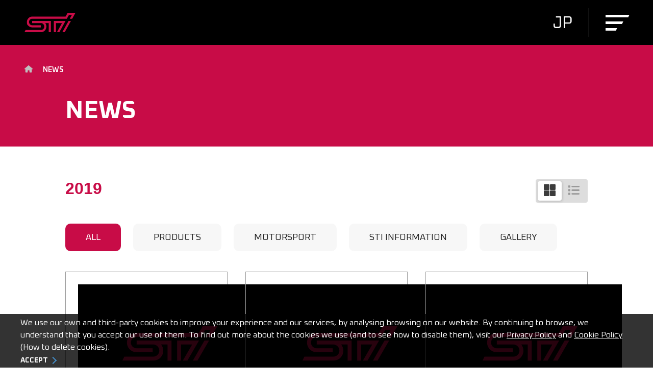

--- FILE ---
content_type: text/html; charset=UTF-8
request_url: https://www.sti.jp/en/news/2019/?page=3
body_size: 10491
content:
<!DOCTYPE html>
<html lang="en">

<head>
    <meta charset="UTF-8">
    <title>NEWS | STI</title>
    <meta name="description" content="News releases from STI (Subaru Tecnica International) are featured on this page.">
    <meta name="viewport" content="width=device-width,initial-scale=1,viewport-fit=cover">
    <meta name="keywords" content="STI,SUBARU,NEWS,Nürburgring,Motorsport,SUBARU TECNICA INTERNATIONAL">
    <!--OGP-->
    <meta property="og:site_name" content="SUBARU TECNICA INTERNATIONAL Inc.">
    <meta property="og:title" content="NEWS | STI">
    <meta property="og:description" content="News releases from STI (Subaru Tecnica International) are featured on this page.">
    <meta property="og:type" content="website">
    <meta property="og:url" content="https://www.sti.jp/en/news">
    <meta property="og:image" content="https://www.sti.jp/en/shared/img/og.jpg">
    <meta property="og:locate" content="en_US">

    <link rel="canonical" href="https://www.sti.jp/en/news">
    <link rel="stylesheet" href="/en/shared/css/reset.css" type="text/css" media="all">
    <link rel="stylesheet" href="/en/shared/css/shared.css" type="text/css">
    <link rel="stylesheet" href="/en/news/shared/css/shared.css" type="text/css">
    <link rel="stylesheet" href="/en/news/cmsadd.css" type="text/css">

    <script type="text/javascript" src="/assets/js/jquery.min.js"></script>
    <script src="/en/shared/js/shared.js"></script>
    <script src="/en/news/shared/js/shared.js"></script>

    <link rel="preconnect" href="https://fonts.googleapis.com">
    <link rel="preconnect" href="https://fonts.gstatic.com" crossorigin>
    <link href="https://fonts.googleapis.com/css2?family=Oxanium:wght@200..800&display=swap" rel="stylesheet">
</head>

<body>
    <!-- Google Tag Manager -->
<script>(function(w,d,s,l,i){w[l]=w[l]||[];w[l].push({'gtm.start':new Date().getTime(),event:'gtm.js'});var f=d.getElementsByTagName(s)[0],j=d.createElement(s),dl=l!='dataLayer'?'&l='+l:'';j.async=true;j.src='https://www.googletagmanager.com/gtm.js?id='+i+dl;f.parentNode.insertBefore(j,f);})(window,document,'script','dataLayer','GTM-NR5HXR6');</script>
<!-- End Google Tag Manager -->
<!-- Google Tag Manager -->
<noscript><iframe src="//www.googletagmanager.com/ns.html?id=GTM-WZXK8G" height="0" width="0" style="display:none;visibility:hidden"></iframe></noscript>
<!-- End Google Tag Manager -->
    <header>
	<div class="header">
		<div class="logo"><a href="/en/">
			<svg xmlns="http://www.w3.org/2000/svg" version="1.1" viewBox="0 0 74 28">
				<path class="st0" d="M47.1,28h3.5l9-16.3h-17v16.3h3.1v-13.1h8.7l-7.3,13.1ZM62.7,0l-3.1,5.5H11.1c-4.2,0-7.6,3.6-7.6,7.8s.8,4.1,2.2,5.5c1.4,1.5,3.3,2.3,5.4,2.3h12.5v-3.1h-12.5c-1.2,0-2.4-.5-3.2-1.4-1.8-1.8-1.8-4.8,0-6.6.8-.9,2-1.4,3.2-1.4h50.3l3.1-5.5h4.3l-3.1,5.5h3.5L74,0h-11.3ZM11.1,14.9h12.8c1.3,0,2.5.5,3.4,1.5s1.4,2.2,1.4,3.6c0,2.7-2.1,4.8-4.7,4.9H1.5l-1.5,3.1h23.9c2.1.1,4.1-.8,5.6-2.3,2.8-3,3.1-7.6.6-10.8h5.1v13.1h3.1V11.7H11.1v3.2ZM54.9,28h3.5l9-16.3h-3.4l-9.1,16.3Z"/>
			</svg>
		</a></div>
		<p><a href="https://www.sti.jp/">JP</a></p>
		<div class="headerNavBtn" tabindex="0">
			<span></span>
			<span></span>
			<span></span>
		</div>
	</div>
	<nav class="headerNav">
		<div class="headerNav-img"></div>
		<div class="headerNav-menuContainer">
			<div class="headerNav-menuScroll">
				<div class="headerNav-menu">
					<ul>
						<li>
							<ul class="headerNav-page">
								<li data-img="01">
									<a href="/en/news/"><p>NEWS</p></a>
								</li>
								<li data-img="02">
									<a href="/en/about-sti/"><p>ABOUT STI</p></a>
								</li>
								<li>
									<p>PRODUCTS</p>
									<ul class="headerNav-pageInner">
										<li data-img="03">
											<a href="/en/parts/"><p>PERFORMANCE PARTS</p></a>
										</li>
										<li data-img="12">
											<a href="/en/roadcars/"><p>ROAD CARS</p></a>
										</li>
									</ul>
								</li>
								<li>
									<p>SPECIAL CONTENTS</p>
									<ul class="headerNav-pageInner">
										<li data-img="04">
											<a href="/en/special/flexible/index.html"><p>FLEXIBLE PARTS</p></a>
										</li>
										<li data-img="05">
											<a href="/en/special/aero/index.html"><p>AERO PARTS</p></a>
										</li>
									</ul>
								</li>
								<li data-img="06">
									<a href="/en/motorsport/"><p>MOTORSPORT</p></a>
									<ul class="headerNav-pageInner">
										<li data-img="07">
											<a href="/en/motorsport/wrc/"><p>WRC TO NBR</p></a>
										</li>
										<li data-img="08">
											<a href="/en/motorsport/nbr/"><p>ABOUT THE NURBURGRING</p></a>
										</li>
									</ul>
								</li>
								<li data-img="09">
									<a href="/en/competition/"><p>COMPETITION</p></a>
									<ul class="headerNav-pageInner">
										<li data-img="10">
											<a href="/en/competition/groupn/homologation.html"><p>GROUP N</p></a>
										</li>
										<li data-img="11">
											<a href="/en/competition/r4/homologation.html"><p>R4</p></a>
										</li>
									</ul>
								</li>
							</ul>
						</li>
						<li class="headerNav-link">
							<div>
								<a href="/en/policy/privacypolicy.html"><p>Privacy Policy</p></a>
							</div>
							<div>
								<a href="/en/policy/cookiepolicy.html"><p>Cookie Policy</p></a>
							</div>
						</li>
					</ul>
				</div>
				<div class="headerNav-sns">
					<p>Follow us</p>
					<ul>
						<li>
							<a href="https://twitter.com/STI_lnc" target="_blank">
								<div  class="headerNav-snsItem">
									<div class="headerNav-snsIcon">
										<svg xmlns="http://www.w3.org/2000/svg" version="1.1" viewBox="0 0 450 450">
											<path class="st0" d="M64.3,0C28.8,0,0,28.8,0,64.3v321.4c0,35.5,28.8,64.3,64.3,64.3h321.4c35.5,0,64.3-28.8,64.3-64.3V64.3c0-35.5-28.8-64.3-64.3-64.3H64.3ZM362.7,84.4l-104.3,119.1,122.6,162.1h-96l-75.1-98.3-86.1,98.3h-47.7l111.5-127.5L70,84.4h98.4l68,89.9,78.5-89.9h47.7ZM324.7,337.1L154.1,111.4h-28.4l172.6,225.7h26.5Z"/>
										</svg>
									</div>
									<p>X</p>
								</div>
							</a>
						</li>
						<li>
							<a href="https://www.instagram.com/subaru.tecnica.international/" target="_blank">
								<div  class="headerNav-snsItem">
									<div class="headerNav-snsIcon">
										<svg xmlns="http://www.w3.org/2000/svg" version="1.1" viewBox="0 0 450 450">
											<path class="st0" d="M354.4,127.2c-5.9-14.6-17-25.8-31.6-31.6-21.8-8.6-73.7-6.7-97.8-6.7s-76-2-97.8,6.7c-14.6,5.9-25.8,17-31.6,31.6-8.6,21.8-6.7,73.7-6.7,97.8s-2,76,6.7,97.8c5.9,14.6,17,25.8,31.6,31.6,21.8,8.6,73.7,6.7,97.8,6.7s76,2,97.8-6.7c14.6-5.9,25.8-17,31.6-31.6,8.7-21.8,6.7-73.7,6.7-97.8s2-76-6.7-97.8ZM225,310.1c-47.1,0-85.1-38-85.1-85.1s38-85.1,85.1-85.1,85.1,38,85.1,85.1-38,85.1-85.1,85.1ZM313.6,156.3c-11,0-19.8-8.9-19.8-19.8s8.9-19.8,19.8-19.8,19.8,8.9,19.8,19.8-8.9,19.8-19.8,19.8Z"/>
											<path class="st0" d="M385.7,0H64.3C28.8,0,0,28.8,0,64.3v321.4c0,35.5,28.8,64.3,64.3,64.3h321.4c35.5,0,64.3-28.8,64.3-64.3V64.3c0-35.5-28.8-64.3-64.3-64.3ZM389.8,293.4c-1.3,26.6-7.4,50.1-26.8,69.5-19.4,19.5-43,25.6-69.5,26.8-27.4,1.6-109.5,1.6-136.9,0-26.6-1.3-50.1-7.4-69.5-26.8-19.5-19.4-25.6-43-26.8-69.5-1.6-27.4-1.6-109.5,0-136.9,1.3-26.6,7.3-50.1,26.8-69.5,19.5-19.4,43-25.5,69.5-26.7,27.4-1.6,109.5-1.6,136.9,0,26.6,1.3,50.1,7.4,69.5,26.8,19.5,19.4,25.6,43,26.8,69.5,1.6,27.4,1.6,109.5,0,136.9Z"/>
											<path class="st0" d="M225,169.7c-30.5,0-55.3,24.8-55.3,55.3s24.9,55.3,55.3,55.3,55.3-24.8,55.3-55.3-24.8-55.3-55.3-55.3Z"/>
										</svg>
									</div>
									<p>Instagram</p>
								</div>
							</a>
						</li>
						<li>
							<a href="https://www.youtube.com/channel/UC46AYRb4ByvdiLsrLs2wkGQ" target="_blank">
								<div  class="headerNav-snsItem">
									<div class="headerNav-snsIcon">
										<svg xmlns="http://www.w3.org/2000/svg" version="1.1" viewBox="0 0 450 450">
										<path class="st0" d="M385.7,0H64.3C28.8,0,0,28.8,0,64.3v321.4c0,35.5,28.8,64.3,64.3,64.3h321.4c35.5,0,64.3-28.8,64.3-64.3V64.3c0-35.5-28.8-64.3-64.3-64.3ZM398.4,312.9c-4.2,15.6-16.4,27.5-32,31.7-28.2,7.6-141.4,7.6-141.4,7.6,0,0-113.2,0-141.4-7.6-15.6-4.2-27.8-16-32-31.7-7.6-28.4-7.6-87.7-7.6-87.7,0,0,0-59.3,7.6-87.7,4.2-15.7,16.4-28,32-32.2,28.2-7.6,141.4-7.6,141.4-7.6,0,0,113.2,0,141.4,7.6,15.6,4.2,27.8,16.5,32,32.2,7.6,28.4,7.6,87.7,7.6,87.7,0,0,0,59.3-7.6,87.7Z"/>
										<polygon class="st0" points="188 279.1 282.6 225.3 188 171.4 188 279.1"/>
									</svg>
									</div>
									<p>Youtube</p>
								</div>
							</a>
						</li>
					</ul>
				</div>
			</div>
		</div>
	</nav>
</header>

    <main>
        <div class="newsTtlContainer">
            <div class="breadCrumb">
                <ul>
                    <li>
                        <a href="/en/">
                            <div class="homeIcon">
                                <svg xmlns="http://www.w3.org/2000/svg" viewBox="0 0 576 512">
                                    <path class="st0" d="M575.8 255.5c0 18-15 32.1-32 32.1l-32 0 .7 160.2c0 2.7-.2 5.4-.5 8.1l0 16.2c0 22.1-17.9 40-40 40l-16 0c-1.1 0-2.2 0-3.3-.1c-1.4 .1-2.8 .1-4.2 .1L416 512l-24 0c-22.1 0-40-17.9-40-40l0-24 0-64c0-17.7-14.3-32-32-32l-64 0c-17.7 0-32 14.3-32 32l0 64 0 24c0 22.1-17.9 40-40 40l-24 0-31.9 0c-1.5 0-3-.1-4.5-.2c-1.2 .1-2.4 .2-3.6 .2l-16 0c-22.1 0-40-17.9-40-40l0-112c0-.9 0-1.9 .1-2.8l0-69.7-32 0c-18 0-32-14-32-32.1c0-9 3-17 10-24L266.4 8c7-7 15-8 22-8s15 2 21 7L564.8 231.5c8 7 12 15 11 24z" />
                                </svg>
                            </div>
                        </a>
                    </li>
                    <li>NEWS</li>
                </ul>
            </div>
            <h1>NEWS</h1>
        </div>

        <section class="newsContainer">
            <div class="newsSwitchArea">
                <div class="switching">
                    <div class="switchingBtn">
                        <button type="button" class="cardBtn active">
                            <svg xmlns="http://www.w3.org/2000/svg" version="1.1" viewBox="0 0 25 25">
                                <rect class="st0" x="0" y="0" width="11.9" height="11.9" rx="1.3" ry="1.3" />
                                <rect class="st0" x="0" y="13.1" width="11.9" height="11.9" rx="1.3" ry="1.3" />
                                <rect class="st0" x="13.1" y="0" width="11.9" height="11.9" rx="1.3" ry="1.3" />
                                <rect class="st0" x="13.1" y="13.1" width="11.9" height="11.9" rx="1.3" ry="1.3" />
                            </svg>
                        </button>
                        <button type="button" class="listBtn">
                            <svg xmlns="http://www.w3.org/2000/svg" viewBox="0 0 512 512">
                                <path class="st0" d="M40 48C26.7 48 16 58.7 16 72l0 48c0 13.3 10.7 24 24 24l48 0c13.3 0 24-10.7 24-24l0-48c0-13.3-10.7-24-24-24L40 48zM192 64c-17.7 0-32 14.3-32 32s14.3 32 32 32l288 0c17.7 0 32-14.3 32-32s-14.3-32-32-32L192 64zm0 160c-17.7 0-32 14.3-32 32s14.3 32 32 32l288 0c17.7 0 32-14.3 32-32s-14.3-32-32-32l-288 0zm0 160c-17.7 0-32 14.3-32 32s14.3 32 32 32l288 0c17.7 0 32-14.3 32-32s-14.3-32-32-32l-288 0zM16 232l0 48c0 13.3 10.7 24 24 24l48 0c13.3 0 24-10.7 24-24l0-48c0-13.3-10.7-24-24-24l-48 0c-13.3 0-24 10.7-24 24zM40 368c-13.3 0-24 10.7-24 24l0 48c0 13.3 10.7 24 24 24l48 0c13.3 0 24-10.7 24-24l0-48c0-13.3-10.7-24-24-24l-48 0z" />
                            </svg>
                        </button>
                    </div>
                </div>
                <div class="newsYear">
                    <div class="selectYear">
                        <form>
                            <div class="selectYearList">
                                <button class="yearListBtn" type="button">2019</button>
                                <div class="yearList">
                                    <ul class="year-options">
                                                                                    <li data-value="2026">2026</li>
                                                                                    <li data-value="2025">2025</li>
                                                                                    <li data-value="2024">2024</li>
                                                                                    <li data-value="2023">2023</li>
                                                                                    <li data-value="2022">2022</li>
                                                                                    <li data-value="2021">2021</li>
                                                                                    <li data-value="2020">2020</li>
                                                                                    <li data-value="2019" class="active">2019</li>
                                                                                    <li data-value="2018">2018</li>
                                                                                    <li data-value="2017">2017</li>
                                                                                    <li data-value="2016">2016</li>
                                                                                    <li data-value="2015">2015</li>
                                                                                    <li data-value="2011">2011</li>
                                                                                    <li data-value="2007">2007</li>
                                                                            </ul>
                                </div>
                        </form>

                    </div>
                </div>
                <div class="newsCategory">
                    <span></span><span></span>
                    <div class="newsCategoryContainer">
                        <ul class="newsCategoryList">
                            <li class="active" data-value="all">ALL</li>
                            <li data-value="products">PRODUCTS</li>
                            <li data-value="motorsport">MOTORSPORT</li>
                            <li data-value="info">STI INFORMATION</li>
                            <li data-value="gallery">GALLERY</li>
                        </ul>
                    </div>
                </div>
            </div>

            <div class="newsList card">
                <ul>
                                            <li>
                            <a href="https://www.sti.jp/en/news/detail/190531" >
                                <div class="item">
                                    <div class="newsItemImg">
                                        <img src="/news/images/2019/0531/cc99fa3704d3aca854a50b5c92906eda/thumbnail.jpg" alt="news image">
                                    </div>
                                    <div class="newsItemTxtArea">
                                        <div class="date-category">
                                            <p class="newsItemDate">May 31, 2019</p>
                                                                                            <p class="newsItemCategory">GALLERY</p>
                                                                                    </div>
                                    </div>
                                    <div class="newsItemTtl">
                                        <h2>STI Gallery／ギャラリー展示車のご案内</h2>
                                    </div>
                                    <div class="newsItemTxt">
                                        <p>STI本社がある、三鷹市大沢のショールームにて展示しているレースカーやコンプリートカーのご案内です。</p>
                                    </div>
                                </div>
                                <span class="arrow"></span>
                            </a>
                        </li>
                                            <li>
                            <a href="https://www.sti.jp/en/news/detail/190524" >
                                <div class="item">
                                    <div class="newsItemImg">
                                        <img src="/news/images/2019/0524/d88720541381ea1a8c9f344af08644d2/thumbnail.jpg" alt="news image">
                                    </div>
                                    <div class="newsItemTxtArea">
                                        <div class="date-category">
                                            <p class="newsItemDate">May 24, 2019</p>
                                                                                            <p class="newsItemCategory">GALLERY</p>
                                                                                    </div>
                                    </div>
                                    <div class="newsItemTtl">
                                        <h2>STI Gallery／ギャラリー展示車のご案内</h2>
                                    </div>
                                    <div class="newsItemTxt">
                                        <p>STI本社がある、三鷹市大沢のショールームにて展示しているレースカーやコンプリートカーのご案内です。</p>
                                    </div>
                                </div>
                                <span class="arrow"></span>
                            </a>
                        </li>
                                            <li>
                            <a href="https://www.sti.jp/en/news/detail/190517" >
                                <div class="item">
                                    <div class="newsItemImg">
                                        <img src="/news/images/2019/0517/8a27f87b8f4c405f0d5f0151ea602078/thumbnail.jpg" alt="news image">
                                    </div>
                                    <div class="newsItemTxtArea">
                                        <div class="date-category">
                                            <p class="newsItemDate">May 17, 2019</p>
                                                                                            <p class="newsItemCategory">GALLERY</p>
                                                                                    </div>
                                    </div>
                                    <div class="newsItemTtl">
                                        <h2>STI Gallery／ギャラリー展示車のご案内</h2>
                                    </div>
                                    <div class="newsItemTxt">
                                        <p>STI本社がある、三鷹市大沢のショールームにて展示しているレースカーやコンプリートカーのご案内です。</p>
                                    </div>
                                </div>
                                <span class="arrow"></span>
                            </a>
                        </li>
                                            <li>
                            <a href="https://www.sti.jp/en/news/detail/190426" >
                                <div class="item">
                                    <div class="newsItemImg">
                                        <img src="/news/images/2019/0426/fca1e3c64a0d2b55106d9755d18aac9d/thumbnail.jpg" alt="news image">
                                    </div>
                                    <div class="newsItemTxtArea">
                                        <div class="date-category">
                                            <p class="newsItemDate">Apr 26, 2019</p>
                                                                                            <p class="newsItemCategory">GALLERY</p>
                                                                                    </div>
                                    </div>
                                    <div class="newsItemTtl">
                                        <h2>STI Gallery／ギャラリー ゴールデンウィーク休業に伴う休館スケジュールのご案内</h2>
                                    </div>
                                    <div class="newsItemTxt">
                                        <p>ゴールデンウィーク休業に伴うSTIギャラリー休館スケジュールのご案内です。</p>
                                    </div>
                                </div>
                                <span class="arrow"></span>
                            </a>
                        </li>
                                            <li>
                            <a href="https://www.sti.jp/en/news/detail/190419" >
                                <div class="item">
                                    <div class="newsItemImg">
                                        <img src="/news/images/2019/0419/6b2a8442cab3f2de8e8f2e4553dede44/thumbnail.jpg" alt="news image">
                                    </div>
                                    <div class="newsItemTxtArea">
                                        <div class="date-category">
                                            <p class="newsItemDate">Apr 19, 2019</p>
                                                                                            <p class="newsItemCategory">GALLERY</p>
                                                                                    </div>
                                    </div>
                                    <div class="newsItemTtl">
                                        <h2>STI Gallery／ギャラリー展示車のご案内</h2>
                                    </div>
                                    <div class="newsItemTxt">
                                        <p>STI本社がある、三鷹市大沢のショールームにて展示しているレースカーやコンプリートカーのご案内です。</p>
                                    </div>
                                </div>
                                <span class="arrow"></span>
                            </a>
                        </li>
                                            <li>
                            <a href="https://www.sti.jp/en/news/detail/20190401" >
                                <div class="item">
                                    <div class="newsItemImg">
                                        <img src="/en/news/images/2019/0401/4b56d20979feca9b028c72e7969a43f3/thumbnail.jpg" alt="news image">
                                    </div>
                                    <div class="newsItemTxtArea">
                                        <div class="date-category">
                                            <p class="newsItemDate">Apr 1, 2019</p>
                                                                                            <p class="newsItemCategory">STI INFORMATION</p>
                                                                                    </div>
                                    </div>
                                    <div class="newsItemTtl">
                                        <h2>STI announces new president</h2>
                                    </div>
                                    <div class="newsItemTxt">
                                        <p>Tokyo, April 1, 2019 - Subaru Tecnica International Inc. (STI) today announced that Yasuo Hiraoka (59) would replace Yoshio Hirakawa as President of STI, effective April 1, 2019.</p>
                                    </div>
                                </div>
                                <span class="arrow"></span>
                            </a>
                        </li>
                                            <li>
                            <a href="https://www.sti.jp/en/news/detail/190313" >
                                <div class="item">
                                    <div class="newsItemImg">
                                        <img src="/news/images/2019/0313/1d26291d1ff23c9c8d244f51bf2da8aa/thumbnail.jpg" alt="news image">
                                    </div>
                                    <div class="newsItemTxtArea">
                                        <div class="date-category">
                                            <p class="newsItemDate">Mar 13, 2019</p>
                                                                                            <p class="newsItemCategory">GALLERY</p>
                                                                                    </div>
                                    </div>
                                    <div class="newsItemTtl">
                                        <h2>STI Gallery／ギャラリー展示車のご案内</h2>
                                    </div>
                                    <div class="newsItemTxt">
                                        <p>STI本社がある、三鷹市大沢のショールームにて展示しているレースカーやコンプリートカーのご案内です。</p>
                                    </div>
                                </div>
                                <span class="arrow"></span>
                            </a>
                        </li>
                                            <li>
                            <a href="https://www.sti.jp/en/news/detail/190228" >
                                <div class="item">
                                    <div class="newsItemImg">
                                        <img src="/news/images/2019/0228/10a7c3909f53fab340a27cf829d82014/thumbnail.jpg" alt="news image">
                                    </div>
                                    <div class="newsItemTxtArea">
                                        <div class="date-category">
                                            <p class="newsItemDate">Feb 28, 2019</p>
                                                                                            <p class="newsItemCategory">GALLERY</p>
                                                                                    </div>
                                    </div>
                                    <div class="newsItemTtl">
                                        <h2>STI Gallery／ギャラリー展示車のご案内</h2>
                                    </div>
                                    <div class="newsItemTxt">
                                        <p>STI本社がある、三鷹市大沢のショールームにて展示しているレースカーやコンプリートカーのご案内です。</p>
                                    </div>
                                </div>
                                <span class="arrow"></span>
                            </a>
                        </li>
                                            <li>
                            <a href="https://www.sti.jp/en/news/detail/190214" >
                                <div class="item">
                                    <div class="newsItemImg">
                                        <img src="/news/images/2019/0214/a7dac8df63f92c03edaf79cba53789e7/thumbnail.jpg" alt="news image">
                                    </div>
                                    <div class="newsItemTxtArea">
                                        <div class="date-category">
                                            <p class="newsItemDate">Feb 14, 2019</p>
                                                                                            <p class="newsItemCategory">GALLERY</p>
                                                                                    </div>
                                    </div>
                                    <div class="newsItemTtl">
                                        <h2>STI Gallery／ギャラリー展示車のご案内</h2>
                                    </div>
                                    <div class="newsItemTxt">
                                        <p>STI本社がある、三鷹市大沢のショールームにて展示しているレースカーやコンプリートカーのご案内です。</p>
                                    </div>
                                </div>
                                <span class="arrow"></span>
                            </a>
                        </li>
                                            <li>
                            <a href="https://www.sti.jp/en/news/detail/20190213" >
                                <div class="item">
                                    <div class="newsItemImg">
                                        <img src="/en/news/images/2019/0213/f33e500274e8b178dc2cfd16a16f5fd1/thumbnail.jpg" alt="news image">
                                    </div>
                                    <div class="newsItemTxtArea">
                                        <div class="date-category">
                                            <p class="newsItemDate">Feb 13, 2019</p>
                                                                                            <p class="newsItemCategory">MOTORSPORT</p>
                                                                                    </div>
                                    </div>
                                    <div class="newsItemTtl">
                                        <h2>2019 SUBARU Motorsport Activities</h2>
                                    </div>
                                    <div class="newsItemTxt">
                                        <p>Tokyo, February 13, 2019 — Subaru Corporation and its motorsport subsidiary Subaru Tecnica International Inc. (STI; President Yoshio Hirakawa; located in Mitaka, Tokyo) announced an overview of Subaru Motorsport activities for 2019.</p>
                                    </div>
                                </div>
                                <span class="arrow"></span>
                            </a>
                        </li>
                                            <li>
                            <a href="https://www.sti.jp/en/news/detail/190213" >
                                <div class="item">
                                    <div class="newsItemImg">
                                        <img src="/news/images/2019/0213/5d7612dbcec32600ab69b47a02df4e75/thumbnail.jpg" alt="news image">
                                    </div>
                                    <div class="newsItemTxtArea">
                                        <div class="date-category">
                                            <p class="newsItemDate">Feb 13, 2019</p>
                                                                                            <p class="newsItemCategory">GALLERY</p>
                                                                                    </div>
                                    </div>
                                    <div class="newsItemTtl">
                                        <h2>STI Gallery／ギャラリー 開館のご案内</h2>
                                    </div>
                                    <div class="newsItemTxt">
                                        <p>STIギャラリー開館のご案内です。</p>
                                    </div>
                                </div>
                                <span class="arrow"></span>
                            </a>
                        </li>
                                            <li>
                            <a href="https://www.sti.jp/en/news/detail/190212" >
                                <div class="item">
                                    <div class="newsItemImg">
                                        <img src="/news/images/2019/0212/eced48a13971e018c197708ce7eae58e/thumbnail.jpg" alt="news image">
                                    </div>
                                    <div class="newsItemTxtArea">
                                        <div class="date-category">
                                            <p class="newsItemDate">Feb 12, 2019</p>
                                                                                            <p class="newsItemCategory">GALLERY</p>
                                                                                    </div>
                                    </div>
                                    <div class="newsItemTtl">
                                        <h2>STI Gallery／ギャラリー　臨時休館のご案内</h2>
                                    </div>
                                    <div class="newsItemTxt">
                                        <p>STI本社がある、三鷹市大沢のギャラリーの臨時休館のご案内です。</p>
                                    </div>
                                </div>
                                <span class="arrow"></span>
                            </a>
                        </li>
                                    </ul>
            </div>

         
                <div class="pagination">
                    <div class="paginationArea">


                        <div class="pagePrev">
                                                            <p><a href="/en/news/2019/?page=2">PREV</a></p>
                                                    </div>

                        <ul>
                                                            <li >
                                    <a href="/en/news/2019/?page=1">
                                        1                                    </a>
                                </li>
                                                            <li >
                                    <a href="/en/news/2019/?page=2">
                                        2                                    </a>
                                </li>
                                                            <li class="active" >
                                    <a href="/en/news/2019/?page=3">
                                        3                                    </a>
                                </li>
                                                            <li >
                                    <a href="/en/news/2019/?page=4">
                                        4                                    </a>
                                </li>
                                                                                </ul>

                        <div class="pageNext">
                                                            <p><a href="/en/news/2019/?page=4">NEXT</a></p>
                                                    </div>

                    </div>
                </div>
       
        </section>
        <div class="topBtn">
            <span></span>
            <p>TOP</p>
        </div>
    </main>
    <script>
        $(function() {
            $(".yearList .year-options li").on("click", function() {
                const y = $(this).data("value");
                if (y && /^\d{4}$/.test(y)) {
                    location.href = `/en/news/${y}/`;
                }
            });
            $(".newsCategoryContainer .newsCategoryList li").on("click", function() {
                const c = $(this).data("value");
                const cListJson = `["products","motorsport","info","gallery","alert","msm-global"]`;
                const cList = JSON.parse(cListJson);

                if (c == "all") {
                    location.href = "/en/news/2019/"
                } else if (cList.includes(c) || c == all) {
                    location.href = `/en/news/list/${c}/2019`;
                }
            });
        });
    </script>





    <footer>
		<div class="footerNav scrollAnimation">
			<div class="footerNavContainer">
				<div class="footerNavSns">
					<p>FOLLOW US<span>Experience the world of STI.</span></p>
					<ul>
						<li>
							<a href="https://twitter.com/STI_lnc" target="_blank">
								<svg xmlns="http://www.w3.org/2000/svg" version="1.1" viewBox="0 0 450 450">
									<path class="st0" d="M64.3,0C28.8,0,0,28.8,0,64.3v321.4c0,35.5,28.8,64.3,64.3,64.3h321.4c35.5,0,64.3-28.8,64.3-64.3V64.3c0-35.5-28.8-64.3-64.3-64.3H64.3ZM362.7,84.4l-104.3,119.1,122.6,162.1h-96l-75.1-98.3-86.1,98.3h-47.7l111.5-127.5L70,84.4h98.4l68,89.9,78.5-89.9h47.7ZM324.7,337.1L154.1,111.4h-28.4l172.6,225.7h26.5Z"/>
								</svg>
								<p class="headerNav-x">X</p></a>
						</li>
						<li>
							<a href="https://www.instagram.com/subaru.tecnica.international/" target="_blank">
								<svg xmlns="http://www.w3.org/2000/svg" version="1.1" viewBox="0 0 450 450">
									<path class="st0" d="M354.4,127.2c-5.9-14.6-17-25.8-31.6-31.6-21.8-8.6-73.7-6.7-97.8-6.7s-76-2-97.8,6.7c-14.6,5.9-25.8,17-31.6,31.6-8.6,21.8-6.7,73.7-6.7,97.8s-2,76,6.7,97.8c5.9,14.6,17,25.8,31.6,31.6,21.8,8.6,73.7,6.7,97.8,6.7s76,2,97.8-6.7c14.6-5.9,25.8-17,31.6-31.6,8.7-21.8,6.7-73.7,6.7-97.8s2-76-6.7-97.8ZM225,310.1c-47.1,0-85.1-38-85.1-85.1s38-85.1,85.1-85.1,85.1,38,85.1,85.1-38,85.1-85.1,85.1ZM313.6,156.3c-11,0-19.8-8.9-19.8-19.8s8.9-19.8,19.8-19.8,19.8,8.9,19.8,19.8-8.9,19.8-19.8,19.8Z"/>
									<path class="st0" d="M385.7,0H64.3C28.8,0,0,28.8,0,64.3v321.4c0,35.5,28.8,64.3,64.3,64.3h321.4c35.5,0,64.3-28.8,64.3-64.3V64.3c0-35.5-28.8-64.3-64.3-64.3ZM389.8,293.4c-1.3,26.6-7.4,50.1-26.8,69.5-19.4,19.5-43,25.6-69.5,26.8-27.4,1.6-109.5,1.6-136.9,0-26.6-1.3-50.1-7.4-69.5-26.8-19.5-19.4-25.6-43-26.8-69.5-1.6-27.4-1.6-109.5,0-136.9,1.3-26.6,7.3-50.1,26.8-69.5,19.5-19.4,43-25.5,69.5-26.7,27.4-1.6,109.5-1.6,136.9,0,26.6,1.3,50.1,7.4,69.5,26.8,19.5,19.4,25.6,43,26.8,69.5,1.6,27.4,1.6,109.5,0,136.9Z"/>
									<path class="st0" d="M225,169.7c-30.5,0-55.3,24.8-55.3,55.3s24.9,55.3,55.3,55.3,55.3-24.8,55.3-55.3-24.8-55.3-55.3-55.3Z"/>
								</svg>
								<p class="headerNav-instagram">Instagram</p>
							</a>
						</li>
						<li>
							<a href="https://www.youtube.com/@stion-tube5753/" target="_blank">
								<svg xmlns="http://www.w3.org/2000/svg" version="1.1" viewBox="0 0 450 450">
									<path class="st0" d="M385.7,0H64.3C28.8,0,0,28.8,0,64.3v321.4c0,35.5,28.8,64.3,64.3,64.3h321.4c35.5,0,64.3-28.8,64.3-64.3V64.3c0-35.5-28.8-64.3-64.3-64.3ZM398.4,312.9c-4.2,15.6-16.4,27.5-32,31.7-28.2,7.6-141.4,7.6-141.4,7.6,0,0-113.2,0-141.4-7.6-15.6-4.2-27.8-16-32-31.7-7.6-28.4-7.6-87.7-7.6-87.7,0,0,0-59.3,7.6-87.7,4.2-15.7,16.4-28,32-32.2,28.2-7.6,141.4-7.6,141.4-7.6,0,0,113.2,0,141.4,7.6,15.6,4.2,27.8,16.5,32,32.2,7.6,28.4,7.6,87.7,7.6,87.7,0,0,0,59.3-7.6,87.7Z"/>
									<polygon class="st0" points="188 279.1 282.6 225.3 188 171.4 188 279.1"/>
								</svg>
								<p class="headerNav-youtube">Youtube</p>
							</a>
						</li>
					</ul>
				</div>
				<div class="footerNavCar">
					<div><img src="/en/shared/img/footer_brz.png" ait="SUBARU BRZ"></div>
					<div><img src="/en/shared/img/footer_s4.png" ait="WRX s4"></div>
				</div>
			</div>
			<ul class="footerNavMenu">
				<li>
					<a href="/en/news/"><p class="footerNavTtl">NEWS</p></a>
				</li>
				<li>
					<a href="/en/about-sti/"><p class="footerNavTtl">ABOUT STI</p></a>
				</li>
				<li>
					<p class="footerNavTtl">PRODUCTS</p>
					<ul class="headerNav-menuInner">
						<li>
							<a href="/en/parts/"><p>PERFORMANCE PARTS</p></a>
						</li>
						<li>
							<a href="/en/roadcars/"><p>ROAD CARS</p></a>
						</li>
					</ul>
				</li>
				<li>
					<p class="footerNavTtl">SPECIAL CONTENTS</p>
					<ul class="headerNav-menuInner">
						<li>
							<a href="/en/special/flexible/"><p>FLEXIBLE PARTS</p></a>
						</li>
						<li>
							<a href="/en/special/aero/"><p>AERO PARTS</p></a>
						</li>
					</ul>
				</li>
				<li>
					<a href="/en/motorsport/"><p class="footerNavTtl">MOTORSPORT</p></a>
					<ul class="headerNav-menuInner">
						<li>
							<a href="/en/motorsport/wrc/"><p>WRC TO NBR</p></a>
						</li>
						<li>
							<a href="/en/motorsport/nbr/"><p>ABOUT THE NURBURGRING</p></a>
						</li>
					</ul>
				</li>
				<li>
					<a href="/en/competition/"><p class="footerNavTtl">COMPETITION</p></a>
					<ul class="headerNav-menuInner">
						<li>
							<a href="/en/competition/groupn/homologation.html"><p>GROUP N</p></a>
						</li>
						<li>
							<a href="/en/competition/r4/homologation.html"><p>R4</p></a>
						</li>
					</ul>
				</li>
				<li class="footerNav-link">
					<a href="https://www.sti.jp/" target="_blank">
						<p class="footerNavTtl">Japanese Official website</p>
						<svg xmlns="http://www.w3.org/2000/svg" version="1.1" viewBox="0 0 512 512">
							<path class="st0" d="M320,0C302.3,0,288,14.3,288,32s14.3,32,32,32h82.7l-201.3,201.4c-12.5,12.5-12.5,32.8,0,45.3s32.8,12.5,45.3,0l201.3-201.4v82.7c0,17.7,14.3,32,32,32s32-14.3,32-32V32C512,14.3,497.7,0,480,0h-160ZM80,32C35.8,32,0,67.8,0,112v320c0,44.2,35.8,80,80,80h320c44.2,0,80-35.8,80-80v-112c0-17.7-14.3-32-32-32s-32,14.3-32,32v112c0,8.8-7.2,16-16,16H80c-8.8,0-16-7.2-16-16V112c0-8.8,7.2-16,16-16h112c17.7,0,32-14.3,32-32s-14.3-32-32-32h-112Z"/>
						</svg>
					</a>
					<a href="/en/policy/privacypolicy.html"><p class="footerNavTtl">Privacy Policy</p></a>
					<a href="/en/policy/cookiepolicy.html"><p class="footerNavTtl">Cookie Policy</p></a>
				</li>
			</ul>
		</div>
		<div class="footerLogoArea">
			<div class="footerLogo">
				<svg xmlns="http://www.w3.org/2000/svg" viewBox="0 0 286.71 42.96">
					<g>
						<g>
							<path class="cls-2" d="M117.02,24.61h2.94c.01,1.05.42,1.14,1.27,1.14h3.6c.62,0,1.26-.07,1.26-.83,0-.86-.35-.91-4.13-.91-4.43,0-4.93-.54-4.93-2.97,0-1.79.16-3.17,3.87-3.17h4.11c3.39,0,3.71,1.19,3.71,2.92v.32h-2.94c0-.72-.08-1.02-1.43-1.02h-3.26c-.66,0-1.11.23-1.11.76,0,.86.36.89,3.51.87,4.57,0,5.63.28,5.63,3.16,0,2.66-.87,3.1-4.78,3.1h-3.56c-2.68,0-3.75-.52-3.75-2.66v-.68Z"/>
							<path class="cls-2" d="M130.41,17.96h2.94v5.71c0,1.26.43,1.75,1.64,1.75h2.91c1.21,0,1.65-.49,1.65-1.75v-5.71h2.94v6.36c0,2.46-1.23,3.63-3.94,3.63h-4.21c-2.7,0-3.93-1.18-3.93-3.63v-6.36Z"/>
							<path class="cls-2" d="M147.08,20.33h5.21c.54,0,.86.21.86.78s-.32.76-.86.76h-5.21v-1.54ZM144.14,27.84h9.37c1.68,0,2.92-.45,2.92-2.62,0-1.49-.48-2.2-1.76-2.36v-.05c.83-.24,1.42-.57,1.42-2.26,0-1.94-1.14-2.59-3.49-2.59h-8.46v9.88M147.08,23.93h5.27c.64,0,1.06.15,1.06.82,0,.57-.42.73-1.06.73h-5.27v-1.54"/>
							<path class="cls-2" d="M156.73,27.84h3.28l.86-1.75h5.96l.91,1.75h3.28l-5.28-9.88h-3.83l-5.19,9.88ZM163.83,20.26l1.91,3.71h-3.76l1.85-3.71"/>
							<path class="cls-2" d="M171.8,27.84h2.95v-2.57h4.62c.91,0,1.21.34,1.21,1.38v1.19h2.94v-1.68c0-1.62-.73-2.02-1.6-2.18v-.02c1.35-.33,1.64-1.1,1.64-2.43v-.62c0-1.78-.61-2.94-2.87-2.94h-8.88v9.88ZM174.75,20.42h4.6c.93,0,1.35.16,1.35,1.04v.33c0,.71-.29,1.03-1.09,1.03h-4.86v-2.4"/>
							<path class="cls-2" d="M185.08,17.96h2.94v5.71c0,1.26.44,1.75,1.64,1.75h2.91c1.2,0,1.64-.49,1.64-1.75v-5.71h2.94v6.36c0,2.46-1.23,3.63-3.93,3.63h-4.21c-2.7,0-3.94-1.18-3.94-3.63v-6.36Z"/>
							<polygon class="cls-2" points="202 17.96 213.21 17.96 213.21 20.42 209.08 20.42 209.08 27.84 206.14 27.84 206.14 20.42 202 20.42 202 17.96"/>
							<polygon class="cls-2" points="214.43 17.96 224.92 17.96 224.92 20.26 217.37 20.26 217.37 21.84 224.52 21.84 224.52 23.89 217.37 23.89 217.37 25.47 225.09 25.47 225.09 27.84 214.43 27.84 214.43 17.96"/>
							<path class="cls-2" d="M226.19,21.43c0-2.89,1.58-3.58,4.23-3.58h3.46c4.19,0,4.73.92,4.7,3.72h-2.94v-.27c0-.71-.5-.91-1.38-.91h-3.21c-1.55,0-1.84.75-1.84,1.98v1.06c0,1.43.29,1.98,1.68,1.98h3.14c1.33,0,1.72-.14,1.72-1.36h2.94v.93c0,1.66-.58,2.98-3.54,2.98h-4.74c-2.65,0-4.23-.69-4.23-3.58v-2.95Z"/>
							<polygon class="cls-2" points="240.14 17.96 244.69 17.96 250.22 25.14 250.25 25.14 250.25 17.96 253.19 17.96 253.19 27.84 248.63 27.84 243.11 20.66 243.08 20.66 243.08 27.84 240.14 27.84 240.14 17.96"/>
							<rect class="cls-2" x="255.07" y="17.96" width="2.94" height="9.88"/>
							<path class="cls-2" d="M259.48,21.43c0-2.89,1.58-3.58,4.23-3.58h3.46c4.18,0,4.73.92,4.7,3.72h-2.94v-.27c0-.71-.5-.91-1.38-.91h-3.21c-1.55,0-1.84.75-1.84,1.98v1.06c0,1.43.29,1.98,1.68,1.98h3.14c1.32,0,1.72-.14,1.72-1.36h2.94v.93c0,1.66-.58,2.98-3.54,2.98h-4.74c-2.65,0-4.23-.69-4.23-3.58v-2.95Z"/>
							<path class="cls-2" d="M272.42,27.84h3.28l.86-1.75h5.96l.92,1.75h3.27l-5.27-9.88h-3.83l-5.19,9.88ZM279.52,20.26l1.91,3.71h-3.76l1.86-3.71"/>
							<rect class="cls-2" x="117.26" y="32.97" width="3.03" height="9.89"/>
							<polygon class="cls-2" points="123.27 32.97 127.97 32.97 133.66 40.15 133.69 40.15 133.69 32.97 136.72 32.97 136.72 42.85 132.02 42.85 126.33 35.67 126.3 35.67 126.3 42.85 123.27 42.85 123.27 32.97"/>
							<polygon class="cls-2" points="138.88 32.97 150.43 32.97 150.43 35.43 146.17 35.43 146.17 42.85 143.14 42.85 143.14 35.43 138.88 35.43 138.88 32.97"/>
							<polygon class="cls-2" points="152.52 32.97 163.33 32.97 163.33 35.26 155.55 35.26 155.55 36.84 162.92 36.84 162.92 38.89 155.55 38.89 155.55 40.48 163.51 40.48 163.51 42.85 152.52 42.85 152.52 32.97"/>
							<path class="cls-2" d="M166.11,42.85h3.03v-2.57h4.77c.94,0,1.24.34,1.24,1.38v1.19h3.03v-1.68c0-1.62-.75-2.02-1.65-2.18v-.03c1.4-.33,1.7-1.11,1.7-2.43v-.63c0-1.78-.63-2.94-2.96-2.94h-9.15v9.89ZM169.13,35.43h4.74c.95,0,1.39.16,1.39,1.04v.33c0,.71-.3,1.04-1.12,1.04h-5.02v-2.4"/>
							<polygon class="cls-2" points="181.03 32.97 185.73 32.97 191.42 40.15 191.45 40.15 191.45 32.97 194.48 32.97 194.48 42.85 189.78 42.85 184.09 35.67 184.06 35.67 184.06 42.85 181.03 42.85 181.03 32.97"/>
							<path class="cls-2" d="M196.25,42.85h3.38l.89-1.75h6.15l.94,1.75h3.37l-5.44-9.89h-3.94l-5.35,9.89ZM203.58,35.26l1.96,3.71h-3.88l1.92-3.71"/>
							<polygon class="cls-2" points="209.8 32.97 221.35 32.97 221.35 35.43 217.09 35.43 217.09 42.85 214.06 42.85 214.06 35.43 209.8 35.43 209.8 32.97"/>
							<rect class="cls-2" x="223.61" y="32.97" width="3.03" height="9.89"/>
							<path class="cls-2" d="M229.26,39.39c0,2.89,1.62,3.57,4.36,3.57h4.86c2.73,0,4.35-.68,4.35-3.57v-2.95c0-2.89-1.63-3.58-4.35-3.58h-4.86c-2.73,0-4.36.69-4.36,3.58v2.95ZM232.37,37.38c0-1.23.3-1.98,1.9-1.98h3.55c1.6,0,1.9.75,1.9,1.98v1.07c0,1.43-.3,1.98-1.74,1.98h-3.88c-1.43,0-1.73-.55-1.73-1.98v-1.07"/>
							<polygon class="cls-2" points="245.22 32.97 249.92 32.97 255.61 40.15 255.64 40.15 255.64 32.97 258.67 32.97 258.67 42.85 253.98 42.85 248.28 35.67 248.25 35.67 248.25 42.85 245.22 42.85 245.22 32.97"/>
							<path class="cls-2" d="M260.24,42.85h3.39l.89-1.75h6.15l.94,1.75h3.37l-5.43-9.89h-3.95l-5.35,9.89ZM267.56,35.26l1.96,3.71h-3.88l1.91-3.71"/>
							<polygon class="cls-2" points="276.48 32.97 279.51 32.97 279.51 40.31 286.32 40.31 286.32 42.85 276.48 42.85 276.48 32.97"/>
						</g>
						<g>
							<polygon class="cls-1" points="74.83 42.84 80.42 42.84 94.74 17.97 67.74 17.97 67.74 42.84 72.59 42.84 72.59 22.82 86.35 22.82 74.83 42.84"/>
							<path class="cls-1" d="M99.48,0l-4.87,8.46H17.62c-6.62,0-12,5.38-12,11.99,0,3.2,1.25,6.21,3.51,8.48,2.27,2.27,5.28,3.51,8.49,3.51h19.81v-4.85h-19.81c-1.91,0-3.71-.74-5.06-2.09-1.35-1.35-2.1-3.15-2.1-5.05s.75-3.7,2.09-5.05c1.35-1.36,3.15-2.1,5.06-2.1,0,0,78,0,79.79,0l4.87-8.46h6.81l-4.87,8.46h5.6l7.66-13.31h-18Z"/>
							<path class="cls-1" d="M17.63,22.82h20.34c2.06,0,3.99.81,5.44,2.26,1.45,1.45,2.26,3.38,2.26,5.43,0,4.24-3.45,7.48-7.69,7.48H2.42s-2.42,4.85-2.42,4.85h37.98c3.35,0,6.5-1.09,8.87-3.46,2.37-2.37,3.67-5.52,3.67-8.87,0-2.82-1.01-5.5-2.72-7.69h8.08v20.03h4.85v-24.87H17.63v4.84Z"/>
							<polygon class="cls-1" points="87.24 42.84 92.83 42.84 107.15 17.97 101.55 17.97 87.24 42.84"/>
						</g>
					</g>
				</svg>
			</div>
			<p class="footerCopyright">COPYRIGHT © SUBARU TECNICA INTERNATIONAL ALL RIGHT RESERVED.</p>
		</div>
	</footer>
  
  <!-- GDPR -->
  <div id="gdpr-box" style="display: none;">
    <p>We use our own and third-party cookies to improve your experience and our services, by analysing browsing on our
      website. By continuing to browse, we understand that you accept our use of them. To find out more about the cookies
      we use (and to see how to disable them), visit our <a href="/en/policy/privacypolicy.html" target="_blank">Privacy
        Policy</a> and <a href="/en/policy/cookiepolicy.html" target="_blank">Cookie Policy</a> (How to delete cookies).
    </p>
    </p>
    <span class="gdpr-accept">ACCEPT</span>
  </div>
  <link rel="stylesheet" href="/assets/js/gdpr/gdpr.css" media="all">
  <script type="text/javascript" src="/assets/js/gdpr/jquery.cookie.js"></script>
  <script type="text/javascript" src="/assets/js/gdpr/gdpr.js?20181207"></script>
</body>



</html>

--- FILE ---
content_type: text/css
request_url: https://www.sti.jp/en/shared/css/reset.css
body_size: 1750
content:
*,
*::before,
*::after {
	margin: 0;
	padding: 0;
	box-sizing: border-box;
}
:where([hidden]:not([hidden='until-found'])) {
	display: none !important;  /* hiddenは非表示を意味します */
}
:where(html) {
	-webkit-text-size-adjust: none; /* iOSのランドスケープでテキストが調整されないようにする */
	/*color-scheme: dark light;  ユーザーがダークテーマを好む場合、自動的にダークテーマになる */
}
@supports not (min-block-size: 100dvb) {
	:where(html) {
		block-size: 100%;
	}
}
:where(body) {
	block-size: 100%; /* サファリ以外のブラウザのフォールバック */
	block-size: 100dvb; /* 1dvbは動的ビューポートの長さの1%、100dvbで高さいっぱいに */
	line-height: 1; /* アクセシブルな行の高さ */
	font-family: system-ui, sans-serif; /* timeの代わりにシステムフォントを使用 */
	-webkit-font-smoothing: antialiased; /* テキストのレンダリングを改善 */
}
:where(input, button, textarea, select) {
	font: inherit; /* フォーム コントロールは親フォントを継承 */
	color: inherit; /* カラーも継承 */
}
:where(textarea) {
	resize: vertical; /* テキストエリアの水平リサイズを無効に */
	resize: block;
}
:where(button, label, select, summary, [role='button'], [role='option']) {
	cursor: pointer; /* インタラクティブなものにカーソルを合わせる */
}
:where(:disabled) {
	cursor: not-allowed; /* フォームコントロール無効時のカーソルを許可しない */
}
:where(label:has(> input:disabled), label:has(+ input:disabled)) {
	cursor: not-allowed; /* ラベルにもカーソルを許可しない */
}
:where(button) {
	border-style: solid; /* ボタンのボーダーのスタイルを設定しやすくする */
}
:where(a) {
	text-underline-offset: 0.2ex; /* 下線の上にスペースを追加する */
}
:where(ul, ol) {
	list-style: none; /* ビュレットを削除、必要に応じて手動で追加する */
}
:where(img, svg, video, canvas, audio, iframe, embed, object) {
	display: block; /* 置換された要素をより予測可能にする */
}
:where(img, picture, svg) {
	max-inline-size: 100%; /* images should never overflow past the available space */
	block-size: auto; /* アスペクト比を保持 */
}
:where(p, h1, h2, h3, h4, h5, h6) {
	overflow-wrap: break-word; /* 長い単語は改行 */
}
:where(h1, h2, h3) {
	line-height: calc(1em + 0.5rem); /* 見出しの行の高さを減らす */
}
:where(hr) { /* より一貫性のある、スタイリッシュなhr */
	border: none;
	border-block-start: 1px solid;
	color: inherit;
	block-size: 0;
	overflow: visible;
}
:where(:focus-visible) { /* より一貫性のある、カスタマイズ可能なフォーカスのアウトライン */
	outline: 2px solid var(--focus-color, Highlight);
	outline-offset: 2px;
}
 /* .visually-hiddenは後のカスケードレイヤーを上書きするために!importantを使用 */
:where(.visually-hidden:not(:focus, :active, :focus-within, .not-visually-hidden)) {
	clip-path: inset(50%) !important;
	height: 1px !important;
	width: 1px !important;
	overflow: hidden !important;
	position: absolute !important;
	white-space: nowrap !important;
	border: 0 !important;
}

--- FILE ---
content_type: text/css
request_url: https://www.sti.jp/en/shared/css/shared.css
body_size: 4094
content:
header{font-family:"Oxanium",sans-serif;font-optical-sizing:auto;font-weight:normal;font-style:normal;font-size:1rem;color:#222;position:fixed;top:0;-webkit-box-sizing:border-box;box-sizing:border-box;text-align:left;z-index:999}header li{list-style:none}header h1,header h2,header h3,header h4,header h5{font-weight:bold;font-size:3rem}header a{text-decoration:none;color:#222}header a:hover,header a:focus{color:#666;-webkit-transition:.3s;transition:.3s}header .header{position:fixed;display:-webkit-box;display:-ms-flexbox;display:flex;width:100%;padding:16px 48px;background-color:#000;-webkit-box-align:center;-ms-flex-align:center;align-items:center;z-index:999}header .header .logo{width:100px;margin-right:auto;font-size:0}header .header .logo svg .st0{fill:#c80c47;fill-rule:evenodd}header .header p{border-right:solid 1px #fff;padding:6px 32px 2px 0;margin-right:32px;font-size:2rem}header .header p a{color:#fff}header .header .headerNavBtn{width:45px;cursor:pointer}header .header .headerNavBtn span{display:block;height:5px;position:relative;background-color:#fff;margin-bottom:8px}header .header .headerNavBtn span::after{display:inline-block;content:"";width:3px;height:6px;background-color:#fff;clip-path:polygon(0 0, 0% 100%, 100% 0);position:absolute;top:0;right:-3px}header .header .headerNavBtn span:first-of-type{width:44px}header .header .headerNavBtn span:nth-of-type(2){width:32px;-webkit-transition:.2s;transition:.2s}header .header .headerNavBtn span:nth-of-type(3){width:20px;margin-bottom:0}header .header .headerNavBtn.is_active span:first-of-type{width:0}header .header .headerNavBtn.is_active span:first-of-type::after{width:0}header .header .headerNavBtn.is_active span:nth-of-type(2){width:44px}header .header .headerNavBtn.is_active span:nth-of-type(3){width:0}header .header .headerNavBtn.is_active span:nth-of-type(3)::after{width:0}header .headerNav{width:100%;height:0;overflow:hidden;display:none;position:fixed;-webkit-box-align:start;-ms-flex-align:start;align-items:start;-webkit-transition:.2s;transition:.2s;top:0;left:0;z-index:998;padding-top:70px;background-color:#c80c47;color:#fff}header .headerNav.is_active{height:100vh;height:100dvh;display:-webkit-box;display:-ms-flexbox;display:flex}header .headerNav a{color:#fff;text-underline-offset:.6ex;position:relative}header .headerNav a::after{position:absolute;left:0;bottom:-12px;content:"";width:100%;height:2px;background:#000;-webkit-transform:scale(0, 1);transform:scale(0, 1);-webkit-transform-origin:left top;transform-origin:left top;-webkit-transition:-webkit-transform .3s;transition:-webkit-transform .3s;transition:transform .3s;transition:transform .3s, -webkit-transform .3s}header .headerNav a:hover,header .headerNav a:focus{color:#000}header .headerNav a:hover::after,header .headerNav a:focus::after{-webkit-transform:scale(1, 1);transform:scale(1, 1)}header .headerNav .headerNav-img{width:33%;height:100%;background-image:url("/en/shared/img/menu_img-01.jpg");background-size:cover;background-position:center;background-repeat:no-repeat;-webkit-transition:background-image .3s ease-in-out,width .3s;transition:background-image .3s ease-in-out,width .3s}header .headerNav .headerNav-menuContainer{width:67%;display:-webkit-box;display:-ms-flexbox;display:flex}header .headerNav .headerNav-menuContainer .headerNav-menuScroll{width:100%}header .headerNav .headerNav-menuContainer .headerNav-menuScroll .headerNav-menu{padding:80px;overflow-y:auto;height:100dvh}header .headerNav .headerNav-menuContainer .headerNav-menuScroll .headerNav-menu .headerNav-page p{font-size:2rem;font-weight:bold;line-height:1em;display:inline-block}header .headerNav .headerNav-menuContainer .headerNav-menuScroll .headerNav-menu .headerNav-page>li{padding-bottom:24px}header .headerNav .headerNav-menuContainer .headerNav-menuScroll .headerNav-menu .headerNav-page>li:has(.headerNav-pageInner a:hover),header .headerNav .headerNav-menuContainer .headerNav-menuScroll .headerNav-menu .headerNav-page>li:has(.headerNav-pageInner a:focus){color:#000;-webkit-transition:.2s;transition:.2s}header .headerNav .headerNav-menuContainer .headerNav-menuScroll .headerNav-menu .headerNav-page>li:has(.headerNav-pageInner a:hover)>a,header .headerNav .headerNav-menuContainer .headerNav-menuScroll .headerNav-menu .headerNav-page>li:has(.headerNav-pageInner a:focus)>a{color:#000;-webkit-transition:.2s;transition:.2s}header .headerNav .headerNav-menuContainer .headerNav-menuScroll .headerNav-menu .headerNav-page>li .headerNav-pageInner{margin-bottom:16px}header .headerNav .headerNav-menuContainer .headerNav-menuScroll .headerNav-menu .headerNav-page>li .headerNav-pageInner li{margin-top:16px}header .headerNav .headerNav-menuContainer .headerNav-menuScroll .headerNav-menu .headerNav-page>li .headerNav-pageInner li:last-of-type{margin-bottom:0}header .headerNav .headerNav-menuContainer .headerNav-menuScroll .headerNav-menu .headerNav-page>li .headerNav-pageInner li p{font-size:1.125rem;font-weight:400}header .headerNav .headerNav-menuContainer .headerNav-menuScroll .headerNav-menu .headerNav-page>li .headerNav-pageInner li p.comingsoon{color:#fff}header .headerNav .headerNav-menuContainer .headerNav-menuScroll .headerNav-menu .headerNav-page>li .headerNav-pageInner li p.comingsoon span{margin-right:10px;color:#999}header .headerNav .headerNav-menuContainer .headerNav-menuScroll .headerNav-menu .headerNav-page>li .headerNav-pageInner li a::after{bottom:-6px}header .headerNav .headerNav-menuContainer .headerNav-menuScroll .headerNav-menu .headerNav-link p{margin-bottom:16px;display:inline-block}header .headerNav .headerNav-menuContainer .headerNav-menuScroll .headerNav-sns{position:fixed;bottom:63px;right:53px}header .headerNav .headerNav-menuContainer .headerNav-menuScroll .headerNav-sns a:hover,header .headerNav .headerNav-menuContainer .headerNav-menuScroll .headerNav-sns a:focus{color:#000}header .headerNav .headerNav-menuContainer .headerNav-menuScroll .headerNav-sns a:hover::after,header .headerNav .headerNav-menuContainer .headerNav-menuScroll .headerNav-sns a:focus::after{-webkit-transform:scale(0, 1);transform:scale(0, 1)}header .headerNav .headerNav-menuContainer .headerNav-menuScroll .headerNav-sns a:hover .headerNav-snsItem .headerNav-snsIcon .st0,header .headerNav .headerNav-menuContainer .headerNav-menuScroll .headerNav-sns a:focus .headerNav-snsItem .headerNav-snsIcon .st0{fill:#000;-webkit-transition:.2s;transition:.2s}header .headerNav .headerNav-menuContainer .headerNav-menuScroll .headerNav-sns p{font-weight:bold}header .headerNav .headerNav-menuContainer .headerNav-menuScroll .headerNav-sns>p{font-size:1.5rem;margin-bottom:24px}header .headerNav .headerNav-menuContainer .headerNav-menuScroll .headerNav-sns li{margin-bottom:24px}header .headerNav .headerNav-menuContainer .headerNav-menuScroll .headerNav-sns li:last-of-type{margin-bottom:0}header .headerNav .headerNav-menuContainer .headerNav-menuScroll .headerNav-sns .headerNav-snsItem{display:-webkit-box;display:-ms-flexbox;display:flex;-webkit-box-align:center;-ms-flex-align:center;align-items:center}header .headerNav .headerNav-menuContainer .headerNav-menuScroll .headerNav-sns .headerNav-snsItem .headerNav-snsIcon{width:50px;aspect-ratio:1;margin-right:24px}header .headerNav .headerNav-menuContainer .headerNav-menuScroll .headerNav-sns .headerNav-snsItem .headerNav-snsIcon .st0{fill:#fff}.breadCrumb{margin-top:128px;margin-left:48px}.breadCrumb ul{display:-webkit-box;display:-ms-flexbox;display:flex}.breadCrumb ul li{margin-right:20px;position:relative;font-size:.9rem;font-weight:600}.breadCrumb ul li a{color:#9a9a9a}.breadCrumb ul li::after{content:"";display:inline-block;position:absolute;top:50%;right:-14px;color:#bfbfbf;translate:0 -60%;height:12px;aspect-ratio:1/.8660254038;clip-path:polygon(50% 0, 100% 50%, 50% 100%, 50% 80%, 80% 50%, 50% 20%);background-color:#bfbfbf}.breadCrumb ul li:last-of-type::after{content:none}.breadCrumb ul li .homeIcon{width:16px;translate:0 -1px}.breadCrumb ul li .homeIcon .st0{fill:#bfbfbf}.scrollAnimation{opacity:0;-webkit-transform:translateY(50px);transform:translateY(50px);-webkit-transition:opacity 1s ease-out,-webkit-transform 5s ease-out;transition:opacity 1s ease-out,-webkit-transform 5s ease-out;transition:opacity 1s ease-out,transform 5s ease-out;transition:opacity 1s ease-out,transform 5s ease-out,-webkit-transform 5s ease-out}.scrollAnimation.active{-webkit-animation:fadeInUp .6s ease-out forwards;animation:fadeInUp .6s ease-out forwards}.topBtn{width:32px;margin:0 20px 20px auto;padding-top:20px;cursor:pointer}.topBtn span{content:"";display:block;background-color:#3c3c3c;width:32px;height:2px;position:relative}.topBtn span::before{content:"";display:block;height:12px;aspect-ratio:1/.8660254038;clip-path:polygon(100% 40%, 50% 100%, 0 40%, 15% 40%, 50% 85%, 85% 40%);background-color:#3c3c3c;position:absolute;top:-12px;left:50%;rotate:180deg;translate:-50% 0}.topBtn p{width:32px}@-webkit-keyframes fadeInUp{from{opacity:0;-webkit-transform:translateY(50px);transform:translateY(50px)}to{opacity:1;-webkit-transform:translateY(0);transform:translateY(0)}}@keyframes fadeInUp{from{opacity:0;-webkit-transform:translateY(50px);transform:translateY(50px)}to{opacity:1;-webkit-transform:translateY(0);transform:translateY(0)}}footer{color:#fff;position:relative;z-index:1}footer a{color:#fff}footer .footerNav{background:-webkit-gradient(linear, left top, left bottom, from(#e5007f), color-stop(30%, #d3156b), color-stop(60%, #c7025c), color-stop(90%, #c80c47));background:linear-gradient(180deg, #e5007f 0%, #d3156b 30%, #c7025c 60%, #c80c47 90%);padding:80px 5%}footer .footerNav .footerNavSns{background-color:#000;padding-top:64px;padding-bottom:112px;clip-path:polygon(58px 0, 100% 0, 100% calc(100% - 58px), calc(100% - 58px) 100%, 0 100%, 0 58px)}footer .footerNav .footerNavSns>p{font-size:2.5rem;text-align:center;border-bottom:solid #fff 1px;max-width:775px;margin:0 auto;font-weight:bold}footer .footerNav .footerNavSns>p span{margin-left:24px;font-size:1.5rem}footer .footerNav .footerNavSns ul{display:-webkit-box;display:-ms-flexbox;display:flex;-webkit-box-pack:justify;-ms-flex-pack:justify;justify-content:space-between;max-width:775px;margin:40px auto 0}footer .footerNav .footerNavSns ul a{height:80px;display:-webkit-box;display:-ms-flexbox;display:flex;-webkit-box-align:center;-ms-flex-align:center;align-items:center}footer .footerNav .footerNavSns ul a:hover,footer .footerNav .footerNavSns ul a:focus{color:#999}footer .footerNav .footerNavSns ul a:hover svg .st0,footer .footerNav .footerNavSns ul a:focus svg .st0{fill:#999}footer .footerNav .footerNavSns ul a svg{width:80px;display:inline-block}footer .footerNav .footerNavSns ul a svg .st0{fill:#fff;-webkit-transition:.2s;transition:.2s}footer .footerNav .footerNavSns ul a p{font-size:2rem;margin-left:24px;font-weight:bold}footer .footerNav .footerNavCar{display:-webkit-box;display:-ms-flexbox;display:flex;-ms-flex-pack:distribute;justify-content:space-around;position:relative;top:-70px;max-width:775px;margin:0 auto}footer .footerNav .footerNavCar img{width:227px}footer .footerNav .footerNavMenu{display:-webkit-box;display:-ms-flexbox;display:flex;-webkit-box-pack:justify;-ms-flex-pack:justify;justify-content:space-between}footer .footerNav .footerNavMenu .footerNavTtl{font-weight:bold}footer .footerNav .footerNavMenu li{margin-top:16px}footer .footerNav .footerNavMenu a{-webkit-transition:.2s;transition:.2s}footer .footerNav .footerNavMenu a:hover,footer .footerNav .footerNavMenu a:focus{color:#000}footer .footerNav .footerNavMenu .footerNav-link p,footer .footerNav .footerNavMenu .footerNav-link svg{margin-bottom:16px}footer .footerNav .footerNavMenu .footerNav-link a:first-child{display:-webkit-box;display:-ms-flexbox;display:flex;-webkit-box-align:center;-ms-flex-align:center;align-items:center}footer .footerNav .footerNavMenu .footerNav-link a:first-child svg{height:16px;width:18px;margin-left:8px}footer .footerNav .footerNavMenu .footerNav-link a:first-child svg .st0{fill:#fff;-webkit-transition:.2s;transition:.2s}footer .footerNav .footerNavMenu .footerNav-link a:hover:first-child svg .st0,footer .footerNav .footerNavMenu .footerNav-link a:focus:first-child svg .st0{fill:#000}footer .footerLogoArea{padding:45px 5% 16px;background-color:#fff}footer .footerLogoArea .footerLogo{padding-bottom:40px;border-bottom:solid 1px #707070;margin-bottom:16px}footer .footerLogoArea .footerLogo svg{margin:0 auto;height:50px}footer .footerLogoArea .footerLogo svg .cls-1{fill:#c80e47}footer .footerLogoArea .footerLogo svg .cls-2{fill:#5c5c57}footer .footerLogoArea .footerCopyright{color:#000;text-align:center;font-size:.9rem}.backTo{width:80%;margin:0 auto 104px;text-align:left;-webkit-transition:.2s;transition:.2s}.backTo:hover{opacity:.8}.backTo p{display:inline-block;font-weight:500;display:inline-block;border-bottom:solid 1px #000;padding-left:18px;position:relative}.backTo p::before{content:"";width:10px;display:inline-block;aspect-ratio:1/.8660254038;clip-path:polygon(30% 0, 55% 0, 25% 40%, 100% 40%, 100% 60%, 25% 60%, 55% 100%, 30% 100%, 0 50%);background-color:#000;top:50%;height:8px;top:50%;left:3px;translate:0 -50%;position:absolute}.switching{margin-bottom:40px}.switching svg{width:100%}.switching .switchingBtn{display:-webkit-box;display:-ms-flexbox;display:flex;width:102px;border-radius:4px;padding:4px;background-color:#ddd;margin-left:auto}.switching .switchingBtn button{padding:6px 12px;border-radius:4px;background-color:rgba(0,0,0,0);border:none}.switching .switchingBtn button .st0{fill:#9a9a9a}.switching .switchingBtn button.active{background-color:#fff;-webkit-box-shadow:1px 1px 5px rgba(0,0,0,.2);box-shadow:1px 1px 5px rgba(0,0,0,.2);cursor:default}.switching .switchingBtn button.active .st0{fill:#3c3c3c}.pagination .paginationArea{margin:100px auto;display:-webkit-box;display:-ms-flexbox;display:flex;-webkit-box-pack:center;-ms-flex-pack:center;justify-content:center;-webkit-box-align:center;-ms-flex-align:center;align-items:center}.pagination .paginationArea .pagePrev,.pagination .paginationArea .pageNext{position:relative;cursor:pointer}.pagination .paginationArea .pagePrev.is-disabled,.pagination .paginationArea .pageNext.is-disabled{color:#9a9a9a}.pagination .paginationArea .pagePrev.is-disabled::before,.pagination .paginationArea .pageNext.is-disabled::before{background-color:#9a9a9a}.pagination .paginationArea .pagePrev::before,.pagination .paginationArea .pageNext::before{content:"";width:20px;display:inline-block;height:12px;aspect-ratio:1/.8660254038;clip-path:polygon(60% 0, 100% 50%, 60% 100%, 60% 85%, 85% 50%, 60% 15%);background-color:#000;top:50%;translate:0 -50%;position:absolute}.pagination .paginationArea .pagePrev::before{content:"";left:-20px;rotate:180deg}.pagination .paginationArea .pageNext::before{content:"";right:-20px}.pagination .paginationArea ul{display:-webkit-box;display:-ms-flexbox;display:flex;margin-left:80px;margin-right:80px}.pagination .paginationArea ul li{margin:0 12px;position:relative;cursor:pointer}.pagination .paginationArea ul li.active::after{content:"";display:inline-block;width:30px;height:30px;border:solid 1px #000;border-radius:50%;position:absolute;top:50%;left:50%;translate:-50% -50%}@media screen and (max-width: 1100px){header .headerNav .headerNav-img{width:40%}header .headerNav .headerNav-menuContainer{-webkit-box-orient:vertical;-webkit-box-direction:normal;-ms-flex-direction:column;flex-direction:column;overflow-y:auto;width:60%;height:100dvh}header .headerNav .headerNav-menuContainer .headerNav-menuScroll .headerNav-menu{height:auto;padding:0 0 80px;margin:80px 60px;border-bottom:solid 1px #fff}header .headerNav .headerNav-menuContainer .headerNav-menuScroll .headerNav-sns{margin:60px;padding-bottom:120px;position:relative;bottom:auto;right:auto}footer .footerNav .footerNavSns>p{width:90%;font-size:2rem}footer .footerNav .footerNavSns>p span{margin-left:18px;font-size:1.5rem}footer .footerNav .footerNavSns ul{width:80%}footer .footerNav .footerNavSns ul a{height:60px}footer .footerNav .footerNavSns ul a svg{width:60px}footer .footerNav .footerNavSns ul a p{font-size:1.5rem;margin-left:10px}footer .footerNav .footerNavMenu{-ms-flex-wrap:wrap;flex-wrap:wrap}footer .footerNav .footerNavMenu>li{min-width:100px;margin-right:30px;margin-bottom:50px}}@media screen and (max-width: 800px){header .headerNav .headerNav-img{width:0}header .headerNav .headerNav-menuContainer{width:100%}.breadCrumb{margin-top:100px;margin-left:5%}footer .footerNav .footerNavSns{padding-bottom:64px}footer .footerNav .footerNavSns>p span{margin-left:0;display:block}footer .footerNav .footerNavSns ul{-ms-flex-wrap:wrap;flex-wrap:wrap}footer .footerNav .footerNavSns ul li{margin-right:50px}footer .footerNav .footerNavSns ul li:last-of-type{margin-right:0}footer .footerNav .footerNavSns ul li a{margin-bottom:30px}footer .footerNav .footerNavSns ul li a svg{width:60px}footer .footerNav .footerNavSns ul li a p{font-size:1.5rem;margin-left:10px}footer .footerNav .footerNavMenu>li{width:49%;margin-right:0;margin-bottom:30px}.pagination .paginationArea ul{margin:0 20px}.pagination .paginationArea ul li{margin:0 8px;display:none;color:#9a9a9a}.pagination .paginationArea ul li:last-of-type{display:block}.pagination .paginationArea ul li.active{display:block;color:#000}.pagination .paginationArea ul li.active::after{content:"";width:10px;display:inline-block;height:12px;border:none;clip-path:polygon(80% 0, 100% 0, 20% 100%, 0 100%);background-color:#9a9a9a;top:50%;translate:8px -50%;position:absolute}.backTo{width:90%}}@media screen and (max-width: 600px){header .header{padding:16px 25px}header .header .logo{width:75px}header .header p{padding:3px 15px 1px 0;margin-right:15px;font-size:1.5rem}header .header .headerNavBtn{-webkit-transform-origin:center center;transform-origin:center center;-webkit-transform:scale(0.8);transform:scale(0.8)}header .headerNav .headerNav-menuContainer .headerNav-menuScroll .headerNav-menu{margin:80px 50px}header .headerNav .headerNav-menuContainer .headerNav-menuScroll .headerNav-menu .headerNav-page p{font-size:2rem}header .headerNav .headerNav-menuContainer .headerNav-menuScroll .headerNav-sns{margin:50px}.breadCrumb{display:none}footer .footerNav .footerNavSns>p span{font-size:1.25rem}footer .footerNav .footerNavCar div:nth-of-type(2){display:none}footer .footerNav .footerNavMenu>li{width:100%}footer .footerLogoArea .footerLogo svg{height:30px}}

--- FILE ---
content_type: text/css
request_url: https://www.sti.jp/en/news/shared/css/shared.css
body_size: 2727
content:
body{width:100%;margin:0 auto;font-family:"Oxanium",sans-serif;font-optical-sizing:auto;font-weight:normal;font-style:normal;font-size:1rem;color:#222;position:relative;text-align:left;overflow-x:hidden}li{list-style:none}h1,h2,h3,h4,h5{font-weight:bold;font-size:3rem}p{font-weight:normal;font-size:1rem;line-height:1.5em}a{text-decoration:none;color:#222}a:hover,a:focus{color:#666;-webkit-transition:.3s;transition:.3s}svg{width:100%}.newsTtlContainer{width:100%;padding-top:128px;padding-bottom:40px;margin-bottom:64px;background-color:#c80c47}.newsTtlContainer .breadCrumb{margin-top:0;margin-bottom:40px}.newsTtlContainer .breadCrumb ul li:last-of-type{color:#fff}.newsTtlContainer h1{width:80%;max-width:1500px;margin:0 auto;color:#fff;font-size:3rem}.newsContainer{width:80%;max-width:1500px;margin:0 auto}.newsContainer .newsSwitchArea{position:relative}.newsContainer .newsSwitchArea .switching{position:absolute;top:0;right:0}.newsContainer .newsSwitchArea .newsYear .selectYearList .yearListBtn{font-size:2rem;color:#c80c47;border:none;background-color:rgba(0,0,0,0);position:relative;font-weight:700;padding-right:50px}.newsContainer .newsSwitchArea .newsYear .selectYearList .yearListBtn::after{content:"";display:inline-block;position:absolute;top:50%;right:10px;translate:0 -50%;font-size:20px;font-weight:400;height:12px;aspect-ratio:1/.8660254038;-webkit-clip-path:polygon(100% 40%, 50% 100%, 0 40%, 10% 40%, 50% 90%, 90% 40%);clip-path:polygon(100% 40%, 50% 100%, 0 40%, 10% 40%, 50% 90%, 90% 40%);background-color:#000}.newsContainer .newsSwitchArea .newsYear .selectYearList .yearListBtn.is_active{outline:none}.newsContainer .newsSwitchArea .newsYear .selectYearList .yearListBtn.is_active+.yearList{display:block;height:auto;overflow-y:auto}.newsContainer .newsSwitchArea .newsYear .selectYearList .yearListBtn.is_active::after{rotate:180deg;-webkit-transform-origin:center;transform-origin:center}.newsContainer .newsSwitchArea .newsYear .selectYearList .yearList{width:130px;position:absolute;padding:8px;max-height:400px;background-color:#fff;border-radius:10px;z-index:2;display:none;height:0;overflow-y:hidden;-webkit-box-shadow:4px 4px 10px rgba(0,0,0,.2);box-shadow:4px 4px 10px rgba(0,0,0,.2)}.newsContainer .newsSwitchArea .newsYear .selectYearList .yearList ul li{padding:8px 16px;-webkit-transition:.2s;transition:.2s;position:relative;cursor:pointer}.newsContainer .newsSwitchArea .newsYear .selectYearList .yearList ul li:hover{background-color:#f7f7f7;border-radius:10px}.newsContainer .newsSwitchArea .newsYear .selectYearList .yearList ul li.active::after{content:"";display:inline-block;position:absolute;top:50%;right:10px;translate:0 -50%;font-size:20px;font-weight:400;height:10px;aspect-ratio:1/.8660254038;-webkit-clip-path:polygon(0 50%, 10% 50%, 30% 90%, 90% 0, 100% 0, 30% 100%);clip-path:polygon(0 50%, 10% 50%, 30% 90%, 90% 0, 100% 0, 30% 100%);background-color:#c80c47}.newsContainer .newsSwitchArea .newsCategory{max-width:100%;margin-top:50px;margin-bottom:40px;position:relative}.newsContainer .newsSwitchArea .newsCategory>span{display:inline-block;background:-webkit-gradient(linear, left top, right top, from(rgba(255, 255, 255, 0)), color-stop(50%, rgb(255, 255, 255)));background:linear-gradient(to right, rgba(255, 255, 255, 0), rgb(255, 255, 255) 50%);width:30px;height:120%;top:50%;right:0;translate:0 -50%;position:absolute;z-index:2;cursor:pointer}.newsContainer .newsSwitchArea .newsCategory>span:first-of-type{rotate:180deg;right:auto;left:0}.newsContainer .newsSwitchArea .newsCategory>span::after{content:"";width:20px;display:inline-block;height:12px;aspect-ratio:1/.8660254038;-webkit-clip-path:polygon(50% 0, 100% 50%, 50% 100%, 50% 90%, 90% 50%, 50% 10%);clip-path:polygon(50% 0, 100% 50%, 50% 100%, 50% 90%, 90% 50%, 50% 10%);background-color:#707070;top:50%;right:0;translate:0 -50%;position:absolute}.newsContainer .newsSwitchArea .newsCategory .newsCategoryContainer{max-width:100%;overflow-x:auto;-ms-overflow-style:none;position:relative;scrollbar-width:none}.newsContainer .newsSwitchArea .newsCategory .newsCategoryContainer::-webkit-scrollbar{display:none}.newsContainer .newsSwitchArea .newsCategory .newsCategoryContainer .newsCategoryList{display:-webkit-box;display:-ms-flexbox;display:flex;width:auto}.newsContainer .newsSwitchArea .newsCategory .newsCategoryContainer .newsCategoryList li{padding:16px 40px;border-radius:10px;margin-right:24px;background-color:#f7f7f7;font-size:1.1rem;white-space:nowrap;cursor:pointer}.newsContainer .newsSwitchArea .newsCategory .newsCategoryContainer .newsCategoryList li.active{background-color:#c80c47;color:#fff}.newsList>ul>li{border:none;border-bottom:solid 1px #6a6a6a;padding:24px 0;position:relative}.newsList>ul>li::after{content:"";position:absolute;left:0;bottom:0;height:2px;width:0;background:#c80c47;-webkit-transition:width .5s ease;transition:width .5s ease}.newsList>ul>li:hover::after{width:100%}.newsList>ul>li:hover .arrow{translate:5px -50%}.newsList>ul>li .arrow{display:block;padding-right:64px;height:12px;border-bottom:2px solid #c80c47;border-right:3px solid #c80c47;-webkit-transform:skew(45deg) translateX(-8px);transform:skew(45deg) translateX(-8px);-webkit-transition:.2s;transition:.2s;position:absolute;top:50%;right:0;translate:0 -50%}.newsList>ul>li .newsItemImg{display:none}.newsList>ul>li .newsItemTxtArea{margin-bottom:16px}.newsList>ul>li .newsItemTxtArea .date-category{display:-webkit-box;display:-ms-flexbox;display:flex;-webkit-box-align:center;-ms-flex-align:center;align-items:center}.newsList>ul>li .newsItemTxtArea .date-category p.newsItemDate{margin-right:24px;font-size:.88rem}.newsList>ul>li .newsItemTxtArea .date-category p.newsItemCategory{padding:1px 16px;border-radius:4px;border:solid 1px #6a6a6a;background-color:#f7f7f7;font-size:.75rem}.newsList>ul>li .newsItemTtl{margin-bottom:16px;max-width:calc(100% - 70px)}.newsList>ul>li .newsItemTtl h2{font-size:1.12rem;font-weight:500;display:-webkit-box;-webkit-line-clamp:2;-webkit-box-orient:vertical;overflow:hidden;text-overflow:ellipsis}.newsList>ul>li .newsItemTxt{max-width:calc(100% - 70px)}.newsList>ul>li .newsItemTxt p{font-size:.88rem;color:#6a6a6a;font-weight:500;display:-webkit-box;-webkit-line-clamp:3;-webkit-box-orient:vertical;overflow:hidden;text-overflow:ellipsis}.newsList.card>ul{display:-webkit-box;display:-ms-flexbox;display:flex;-ms-flex-wrap:wrap;flex-wrap:wrap}.newsList.card>ul>li{width:calc(33.3333333333% - 23.3333333333px);border:solid 1px #9a9a9a;padding:24px;margin-right:35px;margin-bottom:40px;position:relative}.newsList.card>ul>li::before{content:"";position:absolute;inset:0;border:2px solid #c80c47;pointer-events:none;-webkit-clip-path:polygon(100% 50%, 100% 50%, 100% 50%, 100% 50%, 100% 50%, 100% 50%, 100% 50%, 100% 50%, 100% 50%, 100% 50%, 100% 50%, 100% 50%);clip-path:polygon(100% 50%, 100% 50%, 100% 50%, 100% 50%, 100% 50%, 100% 50%, 100% 50%, 100% 50%, 100% 50%, 100% 50%, 100% 50%, 100% 50%)}.newsList.card>ul>li::after{content:none}.newsList.card>ul>li:hover::before{-webkit-animation:borderClipAnim .5s ease forwards;animation:borderClipAnim .5s ease forwards}.newsList.card>ul>li:nth-of-type(3),.newsList.card>ul>li:nth-of-type(6),.newsList.card>ul>li:nth-of-type(9),.newsList.card>ul>li:nth-of-type(12){margin-right:0}.newsList.card>ul>li .arrow{display:none}.newsList.card>ul>li .newsItemImg{display:block;margin-bottom:16px}.newsList.card>ul>li .newsItemTxtArea{margin-bottom:16px}.newsList.card>ul>li .newsItemTxtArea .date-category{display:-webkit-box;display:-ms-flexbox;display:flex;-webkit-box-align:center;-ms-flex-align:center;align-items:center}.newsList.card>ul>li .newsItemTtl{margin-bottom:16px;max-width:100%}.newsList.card>ul>li .newsItemTtl h2{font-size:1.12rem;font-weight:500}.newsList.card>ul>li .newsItemTxt{max-width:100%}.newsList.card>ul>li .newsItemTxt p{font-size:.88rem;color:#6a6a6a}@-webkit-keyframes borderClipAnim{0%{-webkit-clip-path:polygon(100% 50%, 100% 50%, 100% 50%, 100% 50%, 100% 50%, 100% 50%, 100% 50%, 100% 50%, 100% 50%, 100% 50%, 100% 50%, 100% 50%, 100% 50%);clip-path:polygon(100% 50%, 100% 50%, 100% 50%, 100% 50%, 100% 50%, 100% 50%, 100% 50%, 100% 50%, 100% 50%, 100% 50%, 100% 50%, 100% 50%, 100% 50%)}1%{-webkit-clip-path:polygon(100% 50%, 100% 50%, 100% 50%, 100% 50%, 100% 50%, 100% 50%, 90% 50%, 90% 50%, 90% 50%, 90% 50%, 90% 50%, 90% 50%);clip-path:polygon(100% 50%, 100% 50%, 100% 50%, 100% 50%, 100% 50%, 100% 50%, 90% 50%, 90% 50%, 90% 50%, 90% 50%, 90% 50%, 90% 50%)}20%{-webkit-clip-path:polygon(100% 0%, 100% 0%, 100% 0%, 100% 0%, 100% 0%, 100% 50%, 90% 50%, 90% 10%, 90% 10%, 90% 10%, 90% 10%, 90% 10%);clip-path:polygon(100% 0%, 100% 0%, 100% 0%, 100% 0%, 100% 0%, 100% 50%, 90% 50%, 90% 10%, 90% 10%, 90% 10%, 90% 10%, 90% 10%)}40%{-webkit-clip-path:polygon(0 0%, 0 0%, 0% 0%, 0% 0%, 100% 0%, 100% 50%, 90% 50%, 90% 10%, 10% 10%, 10% 10%, 10% 10%, 10% 10%);clip-path:polygon(0 0%, 0 0%, 0% 0%, 0% 0%, 100% 0%, 100% 50%, 90% 50%, 90% 10%, 10% 10%, 10% 10%, 10% 10%, 10% 10%)}60%{-webkit-clip-path:polygon(0 100%, 0 100%, 0% 100%, 0% 0%, 100% 0%, 100% 50%, 90% 50%, 90% 10%, 10% 10%, 90% 10%, 90% 10%, 90% 10%);clip-path:polygon(0 100%, 0 100%, 0% 100%, 0% 0%, 100% 0%, 100% 50%, 90% 50%, 90% 10%, 10% 10%, 90% 10%, 90% 10%, 90% 10%)}80%{-webkit-clip-path:polygon(100% 100%, 100% 100%, 0% 100%, 0% 0%, 100% 0%, 100% 50%, 90% 50%, 90% 10%, 10% 10%, 90% 10%, 90% 90%, 90% 90%);clip-path:polygon(100% 100%, 100% 100%, 0% 100%, 0% 0%, 100% 0%, 100% 50%, 90% 50%, 90% 10%, 10% 10%, 90% 10%, 90% 90%, 90% 90%)}100%{-webkit-clip-path:polygon(100% 50%, 100% 100%, 0% 100%, 0% 0%, 100% 0%, 100% 50%, 90% 50%, 90% 10%, 10% 10%, 90% 10%, 90% 90%, 90% 50%);clip-path:polygon(100% 50%, 100% 100%, 0% 100%, 0% 0%, 100% 0%, 100% 50%, 90% 50%, 90% 10%, 10% 10%, 90% 10%, 90% 90%, 90% 50%)}}@keyframes borderClipAnim{0%{-webkit-clip-path:polygon(100% 50%, 100% 50%, 100% 50%, 100% 50%, 100% 50%, 100% 50%, 100% 50%, 100% 50%, 100% 50%, 100% 50%, 100% 50%, 100% 50%, 100% 50%);clip-path:polygon(100% 50%, 100% 50%, 100% 50%, 100% 50%, 100% 50%, 100% 50%, 100% 50%, 100% 50%, 100% 50%, 100% 50%, 100% 50%, 100% 50%, 100% 50%)}1%{-webkit-clip-path:polygon(100% 50%, 100% 50%, 100% 50%, 100% 50%, 100% 50%, 100% 50%, 90% 50%, 90% 50%, 90% 50%, 90% 50%, 90% 50%, 90% 50%);clip-path:polygon(100% 50%, 100% 50%, 100% 50%, 100% 50%, 100% 50%, 100% 50%, 90% 50%, 90% 50%, 90% 50%, 90% 50%, 90% 50%, 90% 50%)}20%{-webkit-clip-path:polygon(100% 0%, 100% 0%, 100% 0%, 100% 0%, 100% 0%, 100% 50%, 90% 50%, 90% 10%, 90% 10%, 90% 10%, 90% 10%, 90% 10%);clip-path:polygon(100% 0%, 100% 0%, 100% 0%, 100% 0%, 100% 0%, 100% 50%, 90% 50%, 90% 10%, 90% 10%, 90% 10%, 90% 10%, 90% 10%)}40%{-webkit-clip-path:polygon(0 0%, 0 0%, 0% 0%, 0% 0%, 100% 0%, 100% 50%, 90% 50%, 90% 10%, 10% 10%, 10% 10%, 10% 10%, 10% 10%);clip-path:polygon(0 0%, 0 0%, 0% 0%, 0% 0%, 100% 0%, 100% 50%, 90% 50%, 90% 10%, 10% 10%, 10% 10%, 10% 10%, 10% 10%)}60%{-webkit-clip-path:polygon(0 100%, 0 100%, 0% 100%, 0% 0%, 100% 0%, 100% 50%, 90% 50%, 90% 10%, 10% 10%, 90% 10%, 90% 10%, 90% 10%);clip-path:polygon(0 100%, 0 100%, 0% 100%, 0% 0%, 100% 0%, 100% 50%, 90% 50%, 90% 10%, 10% 10%, 90% 10%, 90% 10%, 90% 10%)}80%{-webkit-clip-path:polygon(100% 100%, 100% 100%, 0% 100%, 0% 0%, 100% 0%, 100% 50%, 90% 50%, 90% 10%, 10% 10%, 90% 10%, 90% 90%, 90% 90%);clip-path:polygon(100% 100%, 100% 100%, 0% 100%, 0% 0%, 100% 0%, 100% 50%, 90% 50%, 90% 10%, 10% 10%, 90% 10%, 90% 90%, 90% 90%)}100%{-webkit-clip-path:polygon(100% 50%, 100% 100%, 0% 100%, 0% 0%, 100% 0%, 100% 50%, 90% 50%, 90% 10%, 10% 10%, 90% 10%, 90% 90%, 90% 50%);clip-path:polygon(100% 50%, 100% 100%, 0% 100%, 0% 0%, 100% 0%, 100% 50%, 90% 50%, 90% 10%, 10% 10%, 90% 10%, 90% 90%, 90% 50%)}}.newsDetailContainer{width:80%;max-width:1500px;margin:0 auto 100px}.newsDetailContainer .date-category{display:-webkit-box;display:-ms-flexbox;display:flex;-webkit-box-align:center;-ms-flex-align:center;align-items:center}.newsDetailContainer .date-category p.newsItemDate{margin-right:24px;font-size:.88rem}.newsDetailContainer .date-category p.newsItemCategory{padding:1px 16px;border-radius:4px;border:solid 1px #6a6a6a;background-color:#f7f7f7;font-size:.75rem}.newsDetailContainer h2{font-size:2.5rem;padding-bottom:40px;margin-top:24px;border-bottom:solid 1px #9a9a9a;margin-bottom:40px}.newsDetailContainer .textPreWrap p{white-space:pre-wrap}@media screen and (max-width: 1200px){.newsList.card>ul{-webkit-box-pack:justify;-ms-flex-pack:justify;justify-content:space-between}.newsList.card>ul>li{width:calc((100% - 54px)/2);padding:24px;margin-right:none;margin-bottom:40px}.newsList.card>ul>li:nth-of-type(2),.newsList.card>ul>li:nth-of-type(4),.newsList.card>ul>li:nth-of-type(6),.newsList.card>ul>li:nth-of-type(8),.newsList.card>ul>li:nth-of-type(10),.newsList.card>ul>li:nth-of-type(12){margin-right:0}}@media screen and (max-width: 800px){.newsTtlContainer{padding-top:100px;margin-bottom:40px}.newsTtlContainer h1{width:90%;font-size:2rem}.newsContainer{width:90%}.newsDetailContainer{width:90%}}@media screen and (max-width: 700px){.newsList>ul>li:hover .arrow{translate:5px 0}.newsList>ul>li .arrow{position:relative;width:64px;translate:0;margin-left:auto;margin-top:16px}.newsList>ul>li .newsItemTtl,.newsList>ul>li .newsItemTxt{max-width:100%}.newsList.card>ul{-webkit-box-orient:vertical;-webkit-box-direction:normal;-ms-flex-direction:column;flex-direction:column}.newsList.card>ul>li{width:100%;margin-right:none}.newsDetailContainer h2{font-size:2rem}}@media screen and (max-width: 600px){.newsTtlContainer{padding-bottom:30px}}

--- FILE ---
content_type: text/css
request_url: https://www.sti.jp/en/news/cmsadd.css
body_size: 605
content:
.newsContainer .newsSwitchArea .newsCategory .newsCategoryContainer .newsCategoryList li.active a {
    background-color: #c80c47;
    color: #fff;
}

a.external::after {
  content: url(/assets/img/externallink.png);
  display: inline-block;
  width: 12px;
  height: 12px;
  margin-left: 5px;
}

.newsItemCategory.external::after {
    content: url(/assets/img/externallink.png);
    display: inline-block;
    width: 10px;
    height: 10px;
    margin-top: 2px;
    margin-left: 5px; }

.newsDetailMain .unit1,
.newsDetailMain .unit2 {
  display: flex;
  justify-content: center;
  margin-bottom: 20px;
  gap: 20px;
}

.newsDetailMain .unit3 {
  margin-bottom: 20px;
}

.newsDetailMain .unit3 img {
  width: calc(50% - 20px);
  margin-right: 20px;
  margin-bottom: 10px;
  float: left;
}

.newsDetailMain .unit3::after {
  clear: both;
  content: "";
  display: block;
}

.newsDetailMain .article-body {
  margin-bottom: 20px;
}

.newsDetailMain .notice {
  margin-bottom: 20px;
  font-size: smaller;
}

.newsDetailContainer .related-links {
  margin-top: 36px;
}

.newsDetailContainer .related-links h3 {
  font-size: 1.5rem;
  font-weight: 500;
  margin-bottom: 10px;
}

.newsDetailContainer .related-links ul li {
  line-height: 1.5em;
}

@media (max-width: 600px) {
  .newsDetailMain .unit1,
  .newsDetailMain .unit2 {
    flex-direction: column;
  }

  .newsDetailMain .unit1 img,
  .newsDetailMain .unit2 img {
    flex: none;
    width: 100%;
  }

  .newsDetailMain .unit3 img {
    float: none;
    display: block;
    width: 100%;
    margin: 0 auto 20px;
  }
}


--- FILE ---
content_type: application/x-javascript
request_url: https://www.sti.jp/en/shared/js/shared.js
body_size: 1644
content:
function _0xb7d7(){const _0x5e532b=['innerHeight','url(\x22/en/shared/img/menu_img-01.jpg\x22)','backgroundImage','.headerNav-page\x20li\x20*','mouseover','classList','5146055yWyicm','removeProperty','focus','is_active','body','getAttribute','getBoundingClientRect','90888zwPrHq','9WiuTal','style','click','1748770vsFHjm','scrollTo','mouseout','441378zhOJux','active','forEach','1344TVUUyL','hidden','smooth','.topBtn','1078FAfuna','207XdaBOq','remove','li[data-img]','152hOWUEN','querySelector','overflow','addEventListener','.jpg\x22)','25809RjBcfe','documentElement','343BxOymF','data-img','url(\x22/en/shared/img/menu_img-','scroll','.headerNav-img','6652tmKXua','add','closest','top','DOMContentLoaded','querySelectorAll','blur'];_0xb7d7=function(){return _0x5e532b;};return _0xb7d7();}function _0x46ff(_0x2add8e,_0x5a0469){const _0xb7d729=_0xb7d7();return _0x46ff=function(_0x46ff61,_0x414a14){_0x46ff61=_0x46ff61-0x169;let _0x2f7183=_0xb7d729[_0x46ff61];return _0x2f7183;},_0x46ff(_0x2add8e,_0x5a0469);}const _0x231335=_0x46ff;(function(_0x1b2af1,_0x5d6807){const _0x4d7997=_0x46ff,_0x261ba5=_0x1b2af1();while(!![]){try{const _0x577392=parseInt(_0x4d7997(0x179))/0x1*(-parseInt(_0x4d7997(0x188))/0x2)+parseInt(_0x4d7997(0x181))/0x3*(-parseInt(_0x4d7997(0x17c))/0x4)+parseInt(_0x4d7997(0x195))/0x5+-parseInt(_0x4d7997(0x171))/0x6+-parseInt(_0x4d7997(0x183))/0x7*(-parseInt(_0x4d7997(0x16a))/0x8)+-parseInt(_0x4d7997(0x16b))/0x9*(-parseInt(_0x4d7997(0x16e))/0xa)+-parseInt(_0x4d7997(0x178))/0xb*(parseInt(_0x4d7997(0x174))/0xc);if(_0x577392===_0x5d6807)break;else _0x261ba5['push'](_0x261ba5['shift']());}catch(_0x58098a){_0x261ba5['push'](_0x261ba5['shift']());}}}(_0xb7d7,0xa156a),document[_0x231335(0x17f)](_0x231335(0x18c),function(){const _0x6e96e1=_0x231335,_0x38310c=document[_0x6e96e1(0x17d)]('.headerNavBtn'),_0x2edcf5=document[_0x6e96e1(0x17d)]('.headerNav');let _0x57c6bd=0x0;_0x38310c[_0x6e96e1(0x17f)]('click',function(){const _0x3c11ce=_0x6e96e1;_0x2edcf5[_0x3c11ce(0x194)]['contains']('is_active')?(_0x2edcf5[_0x3c11ce(0x194)][_0x3c11ce(0x17a)](_0x3c11ce(0x198)),_0x38310c[_0x3c11ce(0x194)][_0x3c11ce(0x17a)](_0x3c11ce(0x198)),document[_0x3c11ce(0x182)]['style'][_0x3c11ce(0x196)]('overflow'),document[_0x3c11ce(0x199)][_0x3c11ce(0x16c)]['removeProperty']('overflow'),window[_0x3c11ce(0x16f)](0x0,_0x57c6bd)):(_0x57c6bd=window['scrollY'],_0x2edcf5[_0x3c11ce(0x194)][_0x3c11ce(0x189)]('is_active'),_0x38310c['classList'][_0x3c11ce(0x189)](_0x3c11ce(0x198)),document['documentElement']['style']['overflow']=_0x3c11ce(0x175),document[_0x3c11ce(0x199)][_0x3c11ce(0x16c)][_0x3c11ce(0x17e)]=_0x3c11ce(0x175));});}),document[_0x231335(0x17f)](_0x231335(0x18c),function(){const _0x4318c9=_0x231335,_0x359dec=document[_0x4318c9(0x17d)](_0x4318c9(0x187)),_0x139931=document[_0x4318c9(0x18d)](_0x4318c9(0x192));function _0x4dbc03(_0x5200ff){const _0x345b12=_0x4318c9,_0x19dd36=_0x5200ff['target'][_0x345b12(0x18a)](_0x345b12(0x17b));if(!_0x19dd36)return;const _0x21c6d4=_0x19dd36[_0x345b12(0x19a)](_0x345b12(0x184));_0x359dec[_0x345b12(0x16c)]['backgroundImage']=_0x345b12(0x185)+_0x21c6d4+_0x345b12(0x180);}function _0x49fa6d(){const _0x429942=_0x4318c9;_0x359dec[_0x429942(0x16c)][_0x429942(0x191)]=_0x429942(0x190);}_0x139931[_0x4318c9(0x173)](_0x102cf4=>{const _0xe9819=_0x4318c9;_0x102cf4[_0xe9819(0x17f)](_0xe9819(0x193),_0x4dbc03),_0x102cf4[_0xe9819(0x17f)](_0xe9819(0x197),_0x4dbc03,!![]),_0x102cf4[_0xe9819(0x17f)](_0xe9819(0x170),_0x49fa6d),_0x102cf4[_0xe9819(0x17f)](_0xe9819(0x18e),_0x49fa6d,!![]);});}),document[_0x231335(0x17f)]('DOMContentLoaded',function(){const _0x2c5669=_0x231335,_0x299d8d=document[_0x2c5669(0x18d)]('.scrollAnimation');function _0x1ebdd5(){const _0x4d5b1b=_0x2c5669;_0x299d8d[_0x4d5b1b(0x173)](_0x57766d=>{const _0x236af7=_0x4d5b1b,_0x2ce774=_0x57766d[_0x236af7(0x169)](),_0x3fdbea=window[_0x236af7(0x18f)];_0x2ce774[_0x236af7(0x18b)]<=_0x3fdbea-0x64&&_0x57766d['classList'][_0x236af7(0x189)](_0x236af7(0x172));});}_0x1ebdd5(),window[_0x2c5669(0x17f)](_0x2c5669(0x186),_0x1ebdd5);}),document[_0x231335(0x17f)](_0x231335(0x18c),function(){const _0x4c08be=_0x231335,_0xd1d0bb=document['querySelector'](_0x4c08be(0x177));_0xd1d0bb[_0x4c08be(0x17f)](_0x4c08be(0x16d),function(){const _0x51b969=_0x4c08be;window[_0x51b969(0x16f)]({'top':0x0,'behavior':_0x51b969(0x176)});});}));

--- FILE ---
content_type: application/javascript
request_url: https://cf.im-apps.net/sdk/tdim-1.1.0.min.js
body_size: 2671
content:
!function(a,b,c){"use strict";var d={};d.version="1.2.5",d.get_cookies=function(){for(var a=c.cookie.split(";"),b={},d=0,e=a.length;d<e;d++)a[d]=a[d].replace(/^\s+|\s+$/g,""),b[a[d].split("=")[0]]=a[d].split("=")[1];return b},d.set_cookie=function(a,b,d){var e=new Date;e.setTime(e.getTime()+24*d*60*60*1e3);var f="; expires="+e.toUTCString();c.cookie=a+"="+b+f+"; path=/"},d.generate_uuid=function(){var a=(new Date).getTime(),b="xxxxxxxx-xxxx-4xxx-yxxx-xxxxxxxxxxxx".replace(/[xy]/g,function(b){var c=(a+16*Math.random())%16|0;return a=Math.floor(a/16),("x"===b?c:7&c|8).toString(16)});return b},d.get_client_id=function(){var a=d.get_cookies()._tdim||d.generate_uuid();return d.set_cookie("_tdim",a,365),a},d.base64_encode=function(a){var b="ABCDEFGHIJKLMNOPQRSTUVWXYZabcdefghijklmnopqrstuvwxyz0123456789+/=";a=unescape(encodeURIComponent(a));for(var c,d,e,f,g,h,i,j="",k=0;k<a.length;)c=a.charCodeAt(k++),d=a.charCodeAt(k++),e=a.charCodeAt(k++),f=c>>2,g=(3&c)<<4|d>>4,h=(15&d)<<2|e>>6,i=63&e,isNaN(d)?h=i=64:isNaN(e)&&(i=64),j=j+b.charAt(f)+b.charAt(g)+b.charAt(h)+b.charAt(i);return j},d.stringify=function(a){var c;if(b.JSON&&b.JSON.stringify)c=JSON.stringify(a);else{var d=function(a){var b=typeof a;if("object"!=b||null===a)return"string"==b&&(a='"'+a.split('"').join('\\"')+'"'),String(a);var c,e,f=[],g=a&&a.constructor==Array;for(c in a)e=a[c],b=typeof e,"string"==b?e='"'+e.split('"').join('\\"')+'"':"object"==b&&null!==e&&(e=d(e)),f.push((g?"":'"'+c+'":')+String(e));return(g?"[":"{")+String(f)+(g?"]":"}")};c=d(a)}return c},d.create_script_tag=function(a){var b=c.createElement("script");b.type="text/javascript",b.async=!0,b.src=a;var d=c.getElementsByTagName("script")[0];d.parentNode.insertBefore(b,d)},d.fire_gtm_event=function(a,c){var d;for(var e in c)c.hasOwnProperty(e)&&(d={},d[e]=c[e],b[a].push(d))},b[a].callback=b[a].callback||{},b[a].static_functions=d,b[a].prototype.init=function(){var c={ts:(new Date).getTime(),id:"tij"+(new Date).getTime()+(1e3+Math.floor(9e3*Math.random())),data:{},debug:!1,imid:void 0,imuid:void 0,sids:[],td_host:"in.treasuredata.com",td_api_key:void 0,td_db:void 0,td_tb:"pageviews",gtm_dl:void 0,gtm_ev_name:"im-ready",im_api_token:void 0,im_api_host:"sync.im-apps.net",mtm_host:"b.im-apps.net",tracker_url_ipv6:"https://b6.im-apps.net/collect",mtm_enabled:!0,mtm_site_id:void 0};for(var d in c)c.hasOwnProperty(d)&&(this[d]=this[d]||c[d]);b[a].callback[this.id]=this},b[a].prototype.log=function(a){this.debug&&(a="[debug]["+this.id+"]"+a,b.console&&b.console.log(a))},b[a].prototype.collect_pv_data=function(){var a={};return a.td_client_id=d.get_client_id(),a.td_charset=(c.characterSet||c.charset||"-").toLowerCase(),a.td_language=function(){var a=b.navigator;return(a&&(a.language||a.browserLanguage)||"-").toLowerCase()}(),a.td_color=b.screen?b.screen.colorDepth+"-bit":"-",a.td_screen=b.screen?b.screen.width+"x"+b.screen.height:"-",a.td_title=c.title,a.td_url=c.location.href.split("#")[0],a.td_host=c.location.host,a.td_path=c.location.pathname,a.td_referrer=c.referrer,a.td_ip="td_ip",a.td_browser="td_browser",a.td_browser_version="td_browser_version",a.td_os="td_os",a.td_os_version="td_os_version",a.td_viewport=function(){var a=c.documentElement&&c.documentElement.clientHeight,d=c.documentElement&&c.documentElement.clientWidth,e=a<b.innerHeight?b.innerHeight:a,f=d<b.innerWidth?b.innerWidth:d;return f+"x"+e}(),a.td_user_agent=b.navigator.userAgent,a.td_platform=b.navigator.platform,a.td_version="tdimjs"+d.version,a},b[a].prototype.td_send_imid=function(b,c){if(this.td_tb=b||this.td_tb,c=c||{},!this.im_api_token)return void this.log("[error] im_api_token not found");for(var e in c)c.hasOwnProperty(e)&&(this.data[e]=c[e]);var f="https://"+this.im_api_host+"/imid/segment?token="+this.im_api_token+"&callback="+encodeURIComponent(a+".callback."+this.id+".im_callback")+"&need_created=True";d.create_script_tag(f),this.log("loading imid,sids")},b[a].prototype.after_im_callback=function(a){return a},b[a].prototype.im_callback=function(a){a=this.after_im_callback(a);var c=d.stringify(a);if(this.log("im_callback ... "+c),a.imid&&(this.imid=a.imid,this.data.imid=a.imid),a.imid_created&&(this.data.imid_created=a.imid_created),a.imuid&&(this.imuid=a.imuid,this.data.imuid=a.imuid),a.segment_eids&&(this.sids=a.segment_eids,this.data.segment_eids=a.segment_eids.join("|")),this.gtm_dl&&b[this.gtm_dl]){var e={imid:this.imid,segment_eids:this.sids.join("|"),event:this.gtm_ev_name};this.imuid&&(e.imuid=this.imuid),d.fire_gtm_event(this.gtm_dl,e)}this.td_send(this.td_tb,this.data)},b[a].prototype.td_send=function(b,c){if(this.td_tb=b||this.td_tb,c=c||{},!(this.td_api_key&&this.td_db&&this.td_tb))return void this.log("[error] td_api_key,td_db,td_tb are required");var e,f=this.data;for(e in c)c.hasOwnProperty(e)&&(f[e]=c[e]);var g=this.collect_pv_data();for(e in g)g.hasOwnProperty(e)&&(f[e]=f[e]||g[e]);f=this.before_send(f);var h=d.stringify(f);this.log("td_send ... "+h);var i="//"+this.td_host+"/js/v3/event/"+this.td_db+"/"+this.td_tb;i=i+"?api_key="+encodeURIComponent(this.td_api_key)+"&data="+encodeURIComponent(d.base64_encode(h)),i=i+"&modified="+this.ts+"&callback="+encodeURIComponent(a+".callback."+this.id+".td_callback"),0!=this.td_api_key.indexOf("312/")?d.create_script_tag(i):this.mtm_send(b,c)},b[a].prototype.mtm_send=function(a,d){if(this.mtm_enabled){var e=this.mtm_site_id;if("pageviews"===a&&!e){var f=this.td_db.match(/^(cosmi_)?([0-9]{4,7})$/);f&&f[2]&&(e=f[2])}e||(e=6,d.db_td=this.td_db+"."+a),d=d||{};var g,h=["imid","imid_created","imuid","segment_eids","im_cv_flag","im_score","active_sec","pv_cnt","session_cnt","partner_id_aam","partner_id_bk","partner_id_ga","partner_id_karte","partner_id_mrkt","partner_id_rtoaster"],i={};for(g in d)d.hasOwnProperty(g)&&h.indexOf(g)==-1&&!g.match(/^td_/)&&(i[g]=d[g]);!function(a,b,c,d){if(!b[a]){b[a]=function(){b[a].instances.push(this),this.init&&this.init()},b[a].instances=[];for(var e=0,f=["pageview"],g=f.length;e<g;e++)b[a].prototype[f[e]]=function(a){return function(){this["tmp_"+a]=this["tmp_"+a]||[],this["tmp_"+a].push(Array.prototype.slice.call(arguments))}}(f[e]);var h=c.getElementsByTagName("script")[0],i=c.createElement("script");i.async=!0,i.src=d,h.parentNode.insertBefore(i,h)}}("IMLOG",b,c,"//dmp.im-apps.net/sdk/log.js");var j=new IMLOG;j.siteId=e,j.trackerUrl="https://"+this.mtm_host+"/tracker",d.segment_eids?j.segment_eids=d.segment_eids:this.data.segment_eids&&(j.segment_eids=this.data.segment_eids),d.im_cv_flag&&(j.cvid=d.im_cv_flag),d.im_score&&(j.score=d.im_score),j.pageview(i);var k=new IMLOG;k.siteId=e,k.trackerUrl=this.tracker_url_ipv6,k.pageview(i)}},b[a].prototype.before_send=function(a){return a},b[a].prototype.td_callback=function(a){a.created?this.log("td_callback ... success!"):this.log("td_callback ... failed!!")},function(){for(var c,d,e=0;e<b[a].instances.length;e++){c=b[a].instances[e],c.init();for(var f=0,g=["td_send","td_send_imid"];f<g.length;f++)if(d="tmp_"+g[f],c[d])for(var h=0;h<c[d].length;h++)c[g[f]].apply(c,c[d][h])}}()}("TDIM",window,document);

--- FILE ---
content_type: application/x-javascript
request_url: https://www.sti.jp/en/news/shared/js/shared.js
body_size: 992
content:
//news category arrow
document.addEventListener("DOMContentLoaded", function () {
  const container = document.querySelector('.newsCategoryContainer');
  const leftArrow = document.querySelector('.newsCategory > span:first-of-type');
  const rightArrow = document.querySelector('.newsCategory > span:last-of-type');

  function updateArrows() {
    const scrollLeft = container.scrollLeft;
    const scrollWidth = container.scrollWidth;
    const clientWidth = container.clientWidth;
    if (scrollLeft <= 0) {
      leftArrow.style.display = 'none';
    } else {
      leftArrow.style.display = 'inline-block';
    }
    if (scrollLeft + clientWidth >= scrollWidth - 1) {
      rightArrow.style.display = 'none';
    } else {
      rightArrow.style.display = 'inline-block';
    }
  }
  window.addEventListener('load', updateArrows);
  container.addEventListener('scroll', updateArrows);
  leftArrow.addEventListener('click', () => {
    container.scrollBy({ left: -200, behavior: 'smooth' });
    setTimeout(updateArrows, 300);
  });
  rightArrow.addEventListener('click', () => {
    container.scrollBy({ left: 200, behavior: 'smooth' });
    setTimeout(updateArrows, 300);
  });
});


//pagination
document.addEventListener("DOMContentLoaded", function () {
  const pagination = document.querySelector(".pagination");
  const activeItem = pagination.querySelector("ul li.active");
  const prevButton = pagination.querySelector(".pagePrev");
  const nextButton = pagination.querySelector(".pageNext");

  const pageItems = pagination.querySelectorAll("ul li");
  let lastPageNum = null;
  for (let i = pageItems.length - 1; i >= 0; i--) {
    const text = pageItems[i].textContent.trim();
    if (!isNaN(text)) {
      lastPageNum = text;
      break;
    }
  }

  if (activeItem && activeItem.textContent.trim() === "1") {
    prevButton.classList.add("is-disabled");
  } else {
    prevButton.classList.remove("is-disabled");
  }

  if (activeItem && activeItem.textContent.trim() === lastPageNum) {
    nextButton.classList.add("is-disabled");
  } else {
    nextButton.classList.remove("is-disabled");
  }
});

//list-card change
document.addEventListener("DOMContentLoaded", function () {
  const cardBtn = document.querySelector(".cardBtn");
  const listBtn = document.querySelector(".listBtn");
  const newsList = document.querySelector(".newsList");
  const savedView = localStorage.getItem("viewMode");
  if (savedView === "card") {
    cardBtn.classList.add("active");
    listBtn.classList.remove("active");
    newsList.classList.add("card");
  } else if (savedView === "list") {
    listBtn.classList.add("active");
    cardBtn.classList.remove("active");
    newsList.classList.remove("card");
  }

  cardBtn.addEventListener("click", function () {
    if (!cardBtn.classList.contains("active")) {
      cardBtn.classList.add("active");
      listBtn.classList.remove("active");
      newsList.classList.add("card");
      localStorage.setItem("viewMode", "card");
    }
  });

  listBtn.addEventListener("click", function () {
    if (!listBtn.classList.contains("active")) {
      listBtn.classList.add("active");
      cardBtn.classList.remove("active");
      newsList.classList.remove("card");
      localStorage.setItem("viewMode", "list");
    }
  });
});

document.addEventListener("DOMContentLoaded", function () {
  const yearListBtn = document.querySelector(".yearListBtn");
  const yearList = document.querySelector(".yearList");

  yearListBtn.addEventListener("click", function () {
    yearListBtn.classList.toggle("is_active");
    yearList.classList.toggle("is_active");
  });
});


--- FILE ---
content_type: application/javascript
request_url: https://in.treasuredata.com/js/v3/event/subaru_web_log/web_log?api_key=8417%2Ffcd3474f4ffc7e2cd02d4a4e3ee7eef9a8b90c0d&data=eyJ0ZF9nbG9iYWxfaWQiOiJ0ZF9nbG9iYWxfaWQiLCJzdWJhcnVfbnVtYmVyIjoiIiwic25zIjoiIiwic25zX3VzZXJfaWQiOiIiLCJpbWlkIjoiYkNRdVJTT1pSN3FjM3ZqVFVXeUhBZyIsImltaWRfY3JlYXRlZCI6MTc2ODgwMDQyNSwic2VnbWVudF9laWRzIjoidnRRYlBjeXFQZEUiLCJ0ZF9jbGllbnRfaWQiOiIwZDg1MTZjNS1mOGRmLTQyNTItOWUyOS0wYzYwNTFmNGFhOGQiLCJ0ZF9jaGFyc2V0IjoidXRmLTgiLCJ0ZF9sYW5ndWFnZSI6ImVuLXVzQHBvc2l4IiwidGRfY29sb3IiOiIyNC1iaXQiLCJ0ZF9zY3JlZW4iOiIxMjgweDcyMCIsInRkX3RpdGxlIjoiTkVXUyB8IFNUSSIsInRkX3VybCI6Imh0dHBzOi8vd3d3LnN0aS5qcC9lbi9uZXdzLzIwMTkvP3BhZ2U9MyIsInRkX2hvc3QiOiJ3d3cuc3RpLmpwIiwidGRfcGF0aCI6Ii9lbi9uZXdzLzIwMTkvIiwidGRfcmVmZXJyZXIiOiIiLCJ0ZF9pcCI6InRkX2lwIiwidGRfYnJvd3NlciI6InRkX2Jyb3dzZXIiLCJ0ZF9icm93c2VyX3ZlcnNpb24iOiJ0ZF9icm93c2VyX3ZlcnNpb24iLCJ0ZF9vcyI6InRkX29zIiwidGRfb3NfdmVyc2lvbiI6InRkX29zX3ZlcnNpb24iLCJ0ZF92aWV3cG9ydCI6IjEyODB4NzIwIiwidGRfdXNlcl9hZ2VudCI6Ik1vemlsbGEvNS4wIChNYWNpbnRvc2g7IEludGVsIE1hYyBPUyBYIDEwXzE1XzcpIEFwcGxlV2ViS2l0LzUzNy4zNiAoS0hUTUwsIGxpa2UgR2Vja28pIENocm9tZS8xMzEuMC4wLjAgU2FmYXJpLzUzNy4zNjsgQ2xhdWRlQm90LzEuMDsgK2NsYXVkZWJvdEBhbnRocm9waWMuY29tKSIsInRkX3BsYXRmb3JtIjoiTGludXggeDg2XzY0IiwidGRfdmVyc2lvbiI6InRkaW1qczEuMi41In0%3D&modified=1768800425290&callback=TDIM.callback.tij17688004252909639.td_callback
body_size: 265
content:
typeof TDIM.callback.tij17688004252909639.td_callback === 'function' && TDIM.callback.tij17688004252909639.td_callback({"created":true});

--- FILE ---
content_type: application/javascript
request_url: https://sync.im-apps.net/imid/segment?token=AuxPrnwEFHFGtjUpg_2SUQ&callback=TDIM2.cb.tdiimh74p.imCallback
body_size: 608
content:
TDIM2.cb.tdiimh74p.imCallback({"imid": "b_FSC3JpSpOJtkNi8xf1dg", "imid_created": null, "segment_eids": ["vtQbPcyqPdE"]})

--- FILE ---
content_type: application/javascript
request_url: https://sync.im-apps.net/imid/segment?token=AuxPrnwEFHFGtjUpg_2SUQ&callback=TDIM.callback.tij17688004252909639.im_callback&need_created=True
body_size: 631
content:
TDIM.callback.tij17688004252909639.im_callback({"imid": "bCQuRSOZR7qc3vjTUWyHAg", "imid_created": 1768800425, "segment_eids": ["vtQbPcyqPdE"]})

--- FILE ---
content_type: application/x-javascript
request_url: https://www.sti.jp/assets/js/gdpr/gdpr.js?20181207
body_size: 193
content:
$(function() {
  var cookieName = '_gdprConfirm';
  if ($.cookie(cookieName) != 'true') {
    $("#gdpr-box").show();
  }
  $('.gdpr-accept').click(function() {
    $('#gdpr-box').fadeOut();
    $.cookie(cookieName, 'true', { 
        expires: 9999, 
        path:'/' 
      });
    });
});
